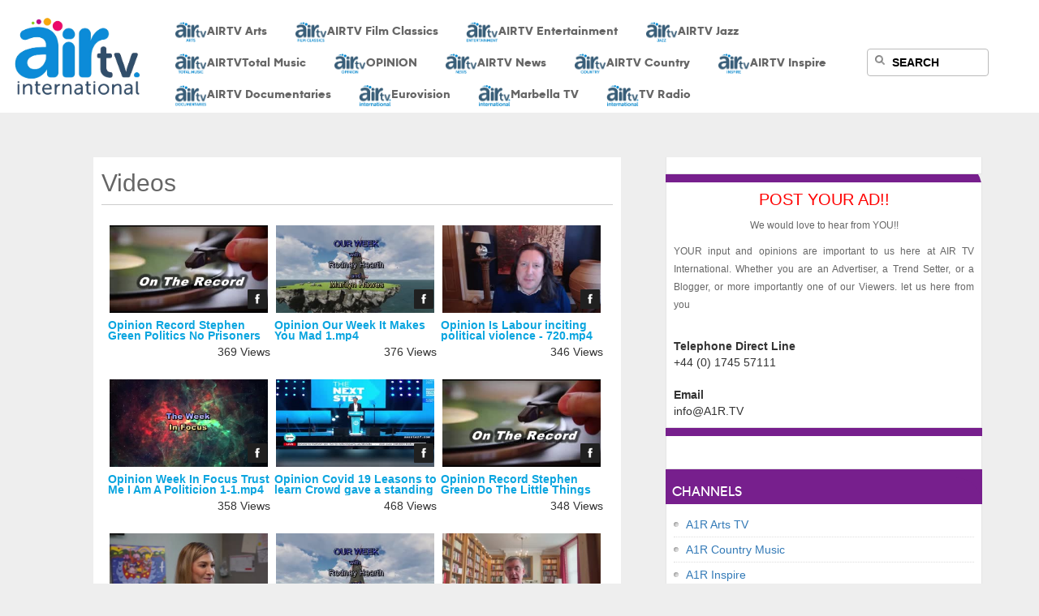

--- FILE ---
content_type: text/html; charset=UTF-8
request_url: https://airtv.international/videos/morevideos/list_channel_video/3/page:6
body_size: 17930
content:
<!doctype html>
<html lang="en">
<head>
	<meta charset="utf-8">
  <meta name="viewport" content="width=device-width, initial-scale=1, shrink-to-fit=no">
	<meta http-equiv="Content-Type" content="text/html; charset=utf-8" />	
		<title>Airtv International - Free Family Safe Worldwide Television</title>

		<meta name="description" content="Airtv International - Free Family Safe Worldwide Television. Arts – Film – Comedy - Music – Documentary - Opinion – News. 'Shining Light in Television'">

		<meta name="keywords" content="airTV, best airTV, top 10 airTV, top 5 airTV, top 3 airTV, airTV Free Family Safe Worldwide Television, airTV arts, airTV entertainment, airTV jazz, airTV total music, airTV opinion, airTV news, airTV inspire, airTV documentaries, airTV eurovision, airTV marbella, Catch-Up AirTV , airTV most viewed Videos,airTV featured videos">

		<meta property="og:url" content="https://www.airtv.international" />

		<meta property="og:type" content="website" /> 

		<meta property="og:title" content="Airtv International - Free Family Safe Worldwide Television" />

		<meta property="og:description" content="Airtv International - Free Family Safe Worldwide Television. Arts – Film – Comedy - Music – Documentary - Opinion – News. 'Shining Light in Television' – Is our Motto. We invite you, to watch 9 exiting and educative TV Channels, including more than 20,000 Videos on Demand." />

		<meta property="og:image" content="https://airtv.international/img/RodneyA1RMainLogo2_old.png" />

		<meta property="og:image:width" content="350" />

		<meta property="og:image:height" content="200" />

		<link rel="icon" type="image/png" href="/img/1379647729_Home.png">

		<script type="application/ld+json">
				{
				  "@context": "https://schema.org/",
				  "@type": "WebSite",
				  "name": "AirTV International",
				  "url": "https://airtv.international/",
				  "potentialAction": {
				    "@type": "SearchAction",
				    "target": "https://airtv.international/videos/searchresult?searchvalue={search_term_string}",
				    "query-input": "required name=search_term_string"
				  }
				}
				</script><link rel="stylesheet" type="text/css" href="/css/stylesheet_demo.css" /media="all"  ><link rel="stylesheet" type="text/css" href="/css/general_demo.css" /><link rel="stylesheet" type="text/css" href="/css/template_demo.css" /><link rel="stylesheet" type="text/css" href="/css/modernfont.css" /media="all"  rel="preload" as="font"  ><link rel="stylesheet" type="text/css" href="/css/blackwhite.css" />		

		<link rel="stylesheet" type="text/css" href="/css/jquery.jscrollpane.css" media="all" />
		<link rel="preload" as="font" href='//fonts.googleapis.com/css?family=PT+Sans+Narrow&v1&display=swap' rel='stylesheet' type='text/css' />
		<link rel="preload" as="font" href='//fonts.googleapis.com/css?family=Coustard:900&display=swap' rel='stylesheet' type='text/css' />
		<link rel="preload" as="font" href='//fonts.googleapis.com/css?family=Rochester&display=swap' rel='stylesheet' type='text/css' />
	<!--script type="text/javascript">
function keepAlive() {	var myAjax = new Request({method: "get", url: "index.php"}).send();} window.addEvent("domready", function(){ keepAlive.periodical(840000); });
  </script-->
	<!-- <link rel="stylesheet" href="https://maxcdn.bootstrapcdn.com/bootstrap/4.0.0/css/bootstrap.min.css" integrity="sha384-Gn5384xqQ1aoWXA+058RXPxPg6fy4IWvTNh0E263XmFcJlSAwiGgFAW/dAiS6JXm" crossorigin="anonymous"> -->
	
   <link rel="stylesheet" href="/flowplayer/skin/minimalist_new_final.css">

  <!-- FULL calendar -->
  <link href='/fullcalendar/fullcalendar.css' rel='stylesheet' />
<link href='/fullcalendar/fullcalendar.print.css' rel='stylesheet' media='print' />

<script src='/fullcalendar/lib/moment.min.js' type="1f0b080a3d8d248c34b65a90-text/javascript"></script>
<link rel='stylesheet' href='/fullcalendar/lib/cupertino/jquery-ui.min.css' />
	<script async src="//ajax.googleapis.com/ajax/libs/jquery/1/jquery.min.js" type="1f0b080a3d8d248c34b65a90-text/javascript"></script>
	
	<script defer src='/fullcalendar/fullcalendar.min.js' type="1f0b080a3d8d248c34b65a90-text/javascript"></script>
  <!-- Include jQuery Popup Overlay -->
  <script src="/js/jquery.popupoverlay.js" type="1f0b080a3d8d248c34b65a90-text/javascript"></script>

  <script src="/flowplayer/flowplayer_min_new.js" type="1f0b080a3d8d248c34b65a90-text/javascript"></script>
  
  <script defer type="1f0b080a3d8d248c34b65a90-text/javascript" src="https://cdnjs.cloudflare.com/ajax/libs/twitter-bootstrap/3.3.7/js/bootstrap.js"></script>
	<script defer type="1f0b080a3d8d248c34b65a90-text/javascript" src="https://cdnjs.cloudflare.com/ajax/libs/angular.js/1.3.14/angular.js"></script>
	<script type="1f0b080a3d8d248c34b65a90-text/javascript" src="/js/programGuid.js"></script>
	<script type="1f0b080a3d8d248c34b65a90-text/javascript" src="/js/programGuidController.js?v=1.0"></script>

	<link rel="stylesheet" type="text/css" href="https://cdnjs.cloudflare.com/ajax/libs/twitter-bootstrap/3.3.7/css/bootstrap.css"/>
	<link rel="stylesheet" type="text/css" href="https://cdnjs.cloudflare.com/ajax/libs/twitter-bootstrap/3.3.7/css/bootstrap-theme.css"/>
	<link rel="stylesheet" type="text/css" href="/css/program-guid.css">
	<style type="text/css">
	.flowplayer .fp-engine, .flowplayer .fp-ui, .flowplayer .fp-message{max-width: 100%; right: 0;}
	.well{min-height:20px;padding:19px;margin-bottom:20px;background-color:#f5f5f5;border:1px solid #e3e3e3;border-radius:4px;-webkit-box-shadow:inset 0 1px 1px rgba(0,0,0,.05);box-shadow:inset 0 1px 1px rgba(0,0,0,.05)}
	#face-comments iframe{width:  630px !important; }
	#video-grid-container .ulvideo_thumb .popular_gutterwidth{margin-left:8px; }
	#video-grid-container .ulvideo_thumb .featured_gutterwidth{margin-left:8px; }
	#video-grid-container .ulvideo_thumb .recent_gutterwidth{margin-left:8px; }
	#video-grid-container_pop .ulvideo_thumb .popular_gutterwidth{margin-left:8px; }
	#video-grid-container_pop .ulvideo_thumb .featured_gutterwidth{margin-left:8px; }
	#video-grid-container_pop .ulvideo_thumb .recent_gutterwidth{margin-left:8px; }
	#video-grid-container_rec .ulvideo_thumb .popular_gutterwidth{margin-left:8px; }
	#video-grid-container_rec .ulvideo_thumb .featured_gutterwidth{margin-left:8px; }
	#video-grid-container_rec .ulvideo_thumb .recent_gutterwidth{margin-left:8px; }
	ul#menu, ul#menu ul.sub-menu {
		padding:0;
		margin: 0;
		padding-top: 10px;
	}
	ul#menu li {
		list-style-type: none;
		display: inline-block;
		border: none;
	}
	ul#menu li:hover{
		/*background-color: #771F8D;*/
		color: #FFFFFF;
	}
	ul#menu ul.sub-menu li {
		list-style-type: none;
		display: inline-block;
		/* border-bottom: 1px outset ivory; */
	}
	/*Link Appearance*/

	ul#menu li a {
		text-decoration: none;
		color: #666666;
		/* background: #666; */
		/*background: #CCCCCC;*/
		/* padding: 10px; */
		padding: 7px 10px;
		display:inline-block;
		/* background: url("/img/navborder.png") no-repeat scroll 0 50% transparent; */
		font-family: abc-modern;
		font-size: 16px;
		font-weight: 300;
		text-align: center;
		/*text-shadow: 1px 1px white, 1px 1px #333333;*/
		/*-webkit-box-shadow: inset 0 1px 0 rgba(255,255,255,.5), inset 0 -2px 0 rgba(0,0,0,.25), inset 0 -3px 0 rgba(255,255,255,.2), 0 1px 0 rgba(0,0,0,.1);
    -moz-box-shadow: inset 0 1px 0 rgba(255,255,255,.5), inset 0 -2px 0 rgba(0,0,0,.25), inset 0 -3px 0 rgba(255,255,255,.2), 0 1px 0 rgba(0,0,0,.1);
    box-shadow: inset 0 1px 0 rgba(255,255,255,.5), inset 0 -2px 0 rgba(0,0,0,.25), inset 0 -3px 0 rgba(255,255,255,.2), 0 1px 0 rgba(0,0,0,.1);*/
	}
	ul#menu li a:hover{
		/*-webkit-box-shadow: inset 0 77px 0 rgba(255,255,255,.5);
		-moz-box-shadow: inset 0 77px 0 rgba(255,255,255,.5);
		box-shadow: inset 0 77px 0 rgba(255,255,255,.5);*/
		color: #FFFFFF;
	}
	ul#menu li a#main:hover{
		-moz-border-radius: 10px;
		-webkit-border-radius: 10px;
		-khtml-border-radius: 10px;
		border-radius: 10px;
		/*background-color: #771F8D !important; */
		background: url('/img/menu_bg_grassy.png') no-repeat scroll 0 0 rgba(0, 0, 0, 0);
		color: #FFFFFF;
	}
	ul#menu li:first-child a{background: none; font-family: abc-modern;}
	ul#menu li ul.sub-menu li a {
		text-decoration: none;
		color: #ffffff;
		background-color: #474747;
		padding: 5px;
		display:inline-block;
		text-shadow: none !important;
		font-size: 13px;
		width: auto;
	}
	ul#menu li ul.sub-menu li a:before {
		background-image: url("/img/sprite-main:13781935921.png");
		background-repeat:no-repeat;
		background-position: -50px -75px;
		content: "";
		display: inline-block;
		height: 10px;
		margin-right: 12px;
		overflow: hidden;
		width: 7px;
	}
	/*Make the parent of sub-menu relative*/
	ul#menu li {
		position: relative;
	}
	/*sub menu*/
	ul#menu li ul.sub-menu {
		display:none;
		position: absolute;
		top: 30px;
		left: 0;
		width: 100px;
		z-index: 9999;
	}
	ul#menu li:hover ul.sub-menu {
		display:block;
	}
	ul#menu li div.sub-menu {
		display:none;
		position: absolute;
		top: 65px;
		left: 0;
		width: 100px;
		z-index: 9999;
	}
	ul#menu li:hover div.sub-menu {
		display:block;
	}
	#featured .ui-tabs-panel #info{
            position:absolute;
            top:75%; left:0;
            width: 73%;
            margin-left:6px;
            color:#f4f5f6;
            padding:0 0 0 5px;
            background: url("../img/transparent-bg.png");

	}
	.feat_ulname
	{
	 color:#f4f5f6!important;
	}
   .feat_uldesc
	{
	 color:#f4f5f6!important;
	}

	.thumb_ulname
	{
	  font-family:Georgia;
	  color:#333;
	}
	.thumb_uldesc
	{

	  font-family:Georgia;
	  color:#333;
	}
	#video-grid-container{background: white;padding: 15px 10px; margin-bottom: 15px;}
	#video-grid-container_pop{background: white;padding: 15px 10px;margin-bottom: 15px;}
	#video-grid-container_rec{background: white;padding: 15px 10px;margin-bottom: 15px;}
	.toprightmenu, #player_page, #rateid {display: none;}

	@media(max-width:991px){
		#search_popup_close{right: 15px !important;}
	}

	@media only screen and (min-width: 1000px) {
	#background-inside-div{
		margin-top: 116px !important;
	}
 }


/* The Modal (background) */
.popupmodal {
  display: none; /* Hidden by default */
  position: fixed; /* Stay in place */
  z-index: 1000; /* Sit on top */
  padding-top: 160px; /* Location of the box */
  left: 0;
  top: 0;
  width: 100%; /* Full width */
  height: 100%; /* Full height */
  overflow: auto; /* Enable scroll if needed */
  background-color: rgb(0,0,0); /* Fallback color */
  background-color: rgba(0,0,0,0.4); /* Black w/ opacity */
}

/* Modal Content */
.popupmodal-content {
  background-color: #fefefe;
  margin: auto;
  padding: 20px;
  border: 1px solid #888;
  width: 40%;
  height:520px;
}

/* The Close Button */
.popupclose {
  color: #aaaaaa;
  float: right;
  font-size: 28px;
  font-weight: bold;
}

.popupclose:hover,
.popupclose:focus {
  color: #000;
  text-decoration: none;
  cursor: pointer;
}
.popup-logo{
	width: 300px;
	height: 175px;
}
@media only screen and (max-width: 500px) {
  .popup-logo{
	width: 270px !important;
	height: 165px !important;
  }
  .popupmodal-content{
	width: 86% !important;
	height: 560px !important;
  }
  .popupmodal {
	padding-top: 100px !important;
  }

}
@media only screen and (min-width: 501px) and (max-width: 1200px) {
	.popupmodal-content{
		width: 75% !important;
		height: 560px !important;
	}
}
.flowplayer.is-error .fp-waiting,
.flowplayer.is-error .fp-waiting svg.fp-loading-rounded-fill,
.flowplayer.is-waiting .fp-waiting,
.flowplayer.is-waiting .fp-waiting svg.fp-loading-rounded-fill{
	display: block !important;
	filter: alpha(opacity=100) !important;
	opacity: 1 !important;
}
@media (min-width: 992px) and (max-width: 1049px) {
	#background-inside-div{
		margin-top: 214px !important;
	}
	.floating-widget{
		top: 290px !important;
	}
}

	/* For newletter popup style */
    .modal-wrapper {
        position: fixed;
        top: 0;
        right: 0;
        bottom: 0;
        left: 0;

        background: rgba(0, 0, 0, 0.8);
        z-index: -1;
        opacity: 0;

        -webkit-transition: opacity 0.2s ease-in;
        -moz-transition: opacity 0.2s ease-in;
        transition: opacity 0.2s ease-in;

        pointer-events: auto;
    }

    .modal-wrapper > div {
        width: 460px;
        /*height: 70%;
        position: absolute;*/

        top: 0;
        bottom: 0;
        left: 0;
        right: 0;

        margin: auto;

        vertical-align: middle;
        padding: 20px;
        border-radius: 6px;
        background: #fff;
        z-index: 1;
        margin-top: 10%;
    }

    .close {
        background: #606061;
        color: #ffffff;
        line-height: 25px;
        position: absolute;
        right: -12px;
        text-align: center;
        top: -10px;
        width: 24px;
        text-decoration: none;
        font-weight: bold;
        -webkit-border-radius: 12px;
        -moz-border-radius: 12px;
        border-radius: 12px;
    }

    .close:hover {
        background: #00d9ff;
    }

    #newsletter_mdl input{
        border: 0;
        outline: 0;
        color: rgb(60, 66, 87);
        background-color: rgb(255, 255, 255);
        box-shadow: rgb(0 0 0 / 0%) 0px 0px 0px 0px, rgb(0 0 0 / 0%) 0px 0px 0px 0px, rgb(0 0 0 / 0%) 0px 0px 0px 0px, rgb(60 66 87 / 16%) 0px 0px 0px 1px, rgb(0 0 0 / 0%) 0px 0px 0px 0px, rgb(0 0 0 / 0%) 0px 0px 0px 0px, rgb(0 0 0 / 0%) 0px 0px 0px 0px;
        border-radius: 4px;
        font-size: 14px;
        line-height: 20px;
        font-weight: 400;
        padding: 4px 8px;
        min-height: 28px;
        vertical-align: middle;
        transition: background-color .24s,box-shadow .24s;
        transition-property: background-color, box-shadow;
        transition-duration: 0.24s, 0.24s;
        transition-timing-function: ease, ease;
        transition-delay: 0s, 0s;
        border: 1px solid #CDCDCD;
    }
    #newsletter_mdl input:focus{
        box-shadow: rgb(0 0 0 / 0%) 0px 0px 0px 0px, rgb(58 151 212 / 36%) 0px 0px 0px 4px, rgb(0 0 0 / 0%) 0px 0px 0px 0px, rgb(60 66 87 / 16%) 0px 0px 0px 1px, rgb(0 0 0 / 0%) 0px 0px 0px 0px, rgb(0 0 0 / 0%) 0px 0px 0px 0px, rgb(0 0 0 / 0%) 0px 0px 0px 0px;
    }

    #newsletter_mdl input[type="text"], #newsletter_mdl input[type="email"] {
        width: 100%;
        margin: 6px 0px;
    }

    #newsletter_mdl input[type="submit"], #newsletter_mdl button.mdl_close{
        cursor: pointer;
        padding: 5px 25px;
        background: #35b128;
        border: 1px solid #33842a;
        -moz-border-radius: 10px;
        -webkit-border-radius: 10px;
        border-radius: 10px;
        -webkit-box-shadow: 0 0 4px rgba(0,0,0, .75);
        -moz-box-shadow: 0 0 4px rgba(0,0,0, .75);
        box-shadow: 0 0 4px rgba(0,0,0, .75);
        color: #f3f3f3;
    }

    #newsletter_mdl input[type="submit"]{
        float: right;
    }

    button.mdl_close{
        background: #F00 !important;
    }
    @media (max-width:570px){
        .modal-wrapper > div {
            width: 90%;
        }
    }
    
    /* End - For newsletter popup style */
  </style>
<script type="1f0b080a3d8d248c34b65a90-text/javascript">
	function customizeFlowplayer(){
		if ( $(".flowplayer").length ) {
			$('.flowplayer video').on('loadstart', function (event) {
					$('.flowplayer svg.fp-loading-rounded-fill animate').attr("values","rgba(0,0,0,1);rgba(0,0,0,0.5);rgba(0,0,0,0.5);rgba(0,0,0,1);rgba(0,0,0,1)");
			});
			$('.flowplayer video').on('waiting', function (event) {
					$(this).closest('.flowplayer').addClass('is-waiting');
			});
			$('.flowplayer video').on('canplay', function (event) {
					$(this).closest('.flowplayer').removeClass('is-waiting');
			});
		}
	}
function baseName(str)
{
   var base = new String(str).substring(str.lastIndexOf('/') + 1);
    if(base.lastIndexOf(".") != -1)
        base = base.substring(0, base.lastIndexOf("."));
   return base;
}
$(document).ready(function(){
	/*
	//popup modal start
		var modal = document.getElementById("popupmodalcontent");
		modal.style.display = "block";
		var spanpopupclose = document.getElementsByClassName("popupclose")[0];
		// When the user clicks on <span> (x), close the modal
		spanpopupclose.onclick = function() {
		modal.style.display = "none";
		}
	//popup modal end
	

// When the user clicks anywhere outside of the modal, close it
window.onclick = function(event) {
  if (event.target == modal) {
    modal.style.display = "none";
  }
}
*/
 var timer,
  count = 0,
  cycle = function(el){
      var s = el.attr('src'),
	  default_file = baseName(s);
      root = s.substring( 0, s.lastIndexOf('/') + 1 );
	  thumb = s.substring( 0, s.lastIndexOf('/'));
	  thumb = thumb.substring( 0, thumb.lastIndexOf('/') + 1 );
	  var id = el.attr('alt');
      count = (count+1)%21;
	  file =  id.toString()+'-'+ count.toString();
	  if(count == 0)
	  {
	     var url = root + default_file + '.jpg';
	  } else {
	     var url = thumb + 'thumb_preview/' + file + '.jpg';
	  }
	  el.attr('src',url).show();
      //var url = root + ((count==0) ? default_file : file) + '.jpg',
          overlay = $('<img src="'+url+'" class="imgoverlay" style="height:'+el.height()+'px;width:'+el.width()+'px;"/>');
     // el.before(overlay);
     /* el.fadeOut(300,function(){
          overlay.remove();

      });*/
 };

  $('.preview').hover(function(){
   var $this = $(this);
   cycle($this);
   timer = setInterval(function(){ cycle($this); }, 1000);
 }, function(){
   clearInterval(timer);
 });

})
</script>
		<script type="1f0b080a3d8d248c34b65a90-text/javascript" src="/jwplayer/jwplayer.js"></script>
		
<script async src="https://pagead2.googlesyndication.com/pagead/js/adsbygoogle.js?client=ca-pub-7652019113417067" crossorigin="anonymous" type="1f0b080a3d8d248c34b65a90-text/javascript"></script>
	 <link href="https://airtv.international/" rel="canonical">
</head>
<body style="/* background: url('/img/bg02.jpg');*/ padding-top: 75px;"> <!-- background: #333333; -->

<script type="1f0b080a3d8d248c34b65a90-text/javascript">
  (function(i,s,o,g,r,a,m){i['GoogleAnalyticsObject']=r;i[r]=i[r]||function(){
  (i[r].q=i[r].q||[]).push(arguments)},i[r].l=1*new Date();a=s.createElement(o),
  m=s.getElementsByTagName(o)[0];a.async=1;a.src=g;m.parentNode.insertBefore(a,m)
  })(window,document,'script','//www.google-analytics.com/analytics.js','ga');

  ga('create', 'UA-61318841-1', 'auto');
  ga('send', 'pageview');

</script>
<h2 style="display:none;">AirTV international free videos views</h2>

<!--  Search popup   -->

<div id="search_popup" class="search_popup_cover" style="overflow: hidden; overflow-y: scroll; display: none; position: fixed; width: 100%; background-color: rgb(255, 255, 255); margin: 0px; padding: 0px; z-index: 999999; top: 0px; height: 100vh">
	<div style="margin: 0 auto;  position: relative; color: #000; padding: 15px 0px 0px 0px;">
    	<div id="search_popup_close" style="margin-top: 0px; top:15px; position: fixed; right: 30px; color: #000; font-size: 20px; cursor: pointer; z-index: 9999;">X</div>
        <div style="clear: both;"></div>

        <div style="position: relative; padding: 0px; width: 100%;">

            <div class="search-form" style="margin-left: 300px;">
                <form name="search-form" id="search-form" method="post" action="#" enctype="multipart/form-data" onsubmit="if (!window.__cfRLUnblockHandlers) return false; return false;" data-cf-modified-1f0b080a3d8d248c34b65a90-="">
                    <input name="searchtxtbox1" id="searchtxtbox1" class="search-text" value="search..." onfocus="if (!window.__cfRLUnblockHandlers) return false; if (this.value == 'search...') {this.value = '';this.style.color ='black';}" onblur="if (!window.__cfRLUnblockHandlers) return false; if (this.value == '') {this.style.color ='black';this.value = 'search...';}" type="text" style="width: 323px;" data-cf-modified-1f0b080a3d8d248c34b65a90-="">
                    <img width="12" height="12" alt="airTV search" src="/img/eyeglass.png">
                    <input type="image" src="/img/but.gif" id="search_popup_submit" style="margin: 0px; padding: 0px; width: 77px; border: none;" />
                </form>
            </div>
		</div>
        <div style="clear: both;"></div>
        <img src="/img/transparent_loading.gif" border="0" id="search_popup_loading" alt="airtv loader" style="display: none" />
        <div id="searchresult_popup" style="width: 100%; display: none; top:40px;"></div>

    </div>
</div>

<!--  Search popup end   -->

<!-- The Modal -->
<div id="popupmodalcontent" class="popupmodal">

  <!-- Modal content -->
  <div class="popupmodal-content">
    <span class="popupclose">&times;</span>
    <div style="text-align: center;">
            <div class="" style="background-color: #FFFFFF;margin-bottom:0px;padding: 20px 3px 0px 3px;">
        <img class="popup-logo" src="https://airtv.international/img/new-logo/WEB-logo.png" alt="AirTV logo" style="margin-top :0px;" width="390" height="210"><br><br>
        <p style="font-size:18px;" align="center">Free Family Safe Worldwide Television</p>
        <p style="font-size:16px;" align="center">We are a Charity being funded only by you.</p>
        <p style="font-size:16px;" align="center">Your donations are greatly appreciated so that we may continue our work.</p>
        <p style="font-size:16px;" align="center">Please click below to invest in Your Own and Your Children’s future.</p>
        <form action="https://www.paypal.com/cgi-bin/webscr" method="post" target="_top" style="text-align: center;">
            <input type="hidden" name="cmd" value="_donations">
            <input type="hidden" name="business" value="rodneyhearth@mitv.tv">
            <input type="hidden" name="currency_code" value="USD">
            <input type="image" src="https://www.paypalobjects.com/en_US/i/btn/btn_donateCC_LG.gif" name="submit" title="PayPal - The safer, easier way to pay online!" alt="Donate with PayPal button" border="0">
            <img alt="" src="https://www.paypal.com/en_US/i/scr/pixel.gif" width="1" height="1" border="0">
        </form>
        <br>
        <br>
    </div>
  </div>
  </div>

</div>
<!-- The Modal end -->

<div id="fb-root"></div>
<script type="1f0b080a3d8d248c34b65a90-text/javascript">(function(d, s, id) {
  var js, fjs = d.getElementsByTagName(s)[0];
  if (d.getElementById(id)) return;
  js = d.createElement(s); js.id = id;
  js.src = 'https://connect.facebook.net/en_GB/sdk.js#xfbml=1&version=v3.1&appId=670769439602702&autoLogAppEvents=1';
  fjs.parentNode.insertBefore(js, fjs);
}(document, 'script', 'facebook-jssdk'));</script>
<!--
<div id="fb-root"></div>
<script>(function(d, s, id) {
  var js, fjs = d.getElementsByTagName(s)[0];
  if (d.getElementById(id)) return;
  js = d.createElement(s); js.id = id;
  js.src = "//connect.facebook.net/en_US/all.js#xfbml=1&appId=670769439602702";
  fjs.parentNode.insertBefore(js, fjs);
}(document, 'script', 'facebook-jssdk'));</script>
-->
<div class="container">
<style>
.search-form {
	float: left;
	margin: 33px 0 0;
	position: relative;
}

.search-form img {
	position: absolute;
	left: 10px;
	top: 19px;
}

.search-form input {
	padding: 2px 10px 2px 30px;
	width: 250px;
	height: 26px;
	line-height: 26px;
	vertical-align: middle;
	border: 1px solid #BBB;
	-webkit-border-radius: 4px;
	-moz-border-radius: 4px;
	border-radius: 4px;
	color: #000000; /* Fallback if RGBA not supported */
	color: #000000;
	font-size: 14px; font-weight: bold;
}
</style><span style="display:none;">Trump Donald UKIP Jazz Rock Beatles Brexit Farage Christian Conservative POTUS AirTV A1R.TV International</span>
<!-- Start Alexa Certify Javascript -->
<script type="1f0b080a3d8d248c34b65a90-text/javascript">
_atrk_opts = { atrk_acct:"Zqrin1aMp410WR", domain:"a1r.tv",dynamic: true};
(function() { var as = document.createElement('script'); as.type = 'text/javascript'; as.async = true; as.src = "https://certify-js.alexametrics.com/atrk.js"; var s = document.getElementsByTagName('script')[0];s.parentNode.insertBefore(as, s); })();
</script>
<noscript><img src="https://certify.alexametrics.com/atrk.gif?account=Zqrin1aMp410WR" style="display:none" height="1" width="1" alt="" /></noscript>
<!-- End Alexa Certify Javascript -->

<div id="header" class="clearfix" style="width: 100%; background-color: #FFFFFF; margin: 0 auto; top: 0px; position: fixed; z-index: 9999;left: 0;">
<div style="width: 1383px; margin: 0 auto; position: relative;">
<div class="logo" style="width: 200px;  float: left;">
    <h1>
        <a href="/">
			<img src="/img/RodneyA1RMainLogo2_old.png" alt="Airtv International Logo" border="0" width="165" align="right" style="margin-right: 5px;" />        </a>
    </h1>
</div>

<div style="width: auto; float: left;margin-top:20px;">
<style type="text/css">

@media (min-width: 992px) {
	.navbar-toggler{display: none !important;}

}
.banner-text{
	    text-align: center;
    font-size: 20px;
    font-weight: 700;
    color: #4090d8;
}
.widget-btn{padding: 5px !important;}
@media (min-width:801px){
	.banner-text{
		text-align: left;
    margin-left: 50px;
	}
}
@media (min-width:1025px){
	.banner-text{
	text-align: center;
	margin-left: 0px;
}

}
.navbar-toggle{margin-right: 8px;
padding: 5px;}
</style>
<button type="button" class="navbar-toggle collapsed" data-toggle="collapse" data-target="#bs-example-navbar-collapse-1" aria-expanded="false">
        <!-- <span class="sr-only">Toggle navigation</span>
        <span class="icon-bar"></span>
        <span class="icon-bar"></span>
        <span class="icon-bar"></span> -->
				<span>Menu</span>
      </button>

<div class="collapse navbar-collapse" id="bs-example-navbar-collapse-1">
<ul  id="menu" style="padding: 0px;">
	<!--li class="item-4771"><a href="/channels/comingsoon" style="font-size: 14px; text-align: center; color: #666666;padding-left:15px;padding-right:15px;"><br><img src="https://airtv.international/img/roku_guide.jpg" style="width: 40px;"><b>AIRTV<br> Guide</b></a></li-->
	<li class="item-4771"><a href="/channels/view/18" style="font-size: 14px; text-align: center; color: #666666;padding-left:15px;padding-right:15px;"><br><img src="https://airtv.international/img/roku_arts.jpg" loading="lazy" style="width: 40px;" alt="AIRTV Arts"><b>AIRTV<br> Arts</b></a></li>
	<li class="item-4772"><a href="/channels/view/25" style="font-size: 14px; text-align: center; color: #666666;padding-left:15px;padding-right:15px;"><br><img src="https://airtv.international/img/roku_classics.jpg" loading="lazy" style="width: 40px;" alt="AIRTV Film Classics"><b>AIRTV<br> Film Classics</b></a></li>
	<li class="item-4773"><a href="/channels/view/16" style="font-size: 14px; text-align: center; color: #666666;padding-left:15px;padding-right:15px;"><br><img src="https://airtv.international/img/roku_entertainment.jpg" loading="lazy" style="width: 40px;" alt="AIRTV Entertainment"><b>AIRTV<br> Entertainment</b></a></li>
	<li class="item-4775"><a href="/channels/view/1" style="font-size: 14px; text-align: center; color: #666666;padding-left:15px;padding-right:15px;"><br><img src="https://airtv.international/img/roku_jazz.jpg" loading="lazy" style="width: 40px;" alt="AIRTV Jazz"><b>AIRTV<br> Jazz </b></a></li>
	<li class="item-4776"><a href="/channels/view/3" style="font-size: 14px; text-align: center; color: #666666;padding-left:15px;padding-right:15px;"><br><img src="https://airtv.international/img/roku_total_music.jpg" loading="lazy" style="width: 40px;" alt="AIRTV Total Music"><b>AIRTV<br>Total Music </b></a></li>
    <li class="item-4774"><a href="/channels/view/39" style="font-size: 14px; text-align: center; color: #666666;padding-left:15px;padding-right:15px;"><br><img src="https://airtv.international/img/roku_opinion.jpg" loading="lazy" style="width: 40px;" alt="AIRTV OPINION"><b>OPINION</br></b><br></a></li>
	<li class="item-4777"><a href="/Pages/news" style="font-size: 14px; text-align: center; color: #666666;padding-left:15px;padding-right:15px;"><br><img src="https://airtv.international/img/roku_news.jpg" loading="lazy" style="width: 40px;" alt="AIRTV News"><b>AIRTV<br> News </b></a></li>
	
	<li class="item-4777"><a href="/channels/view/26" style="font-size: 14px; text-align: center; color: #666666;padding-left:15px;padding-right:15px;"><br><img src="https://airtv.international/img/roku_country.jpg" loading="lazy" style="width: 40px;" alt="AIRTV Country"><b>AIRTV<br> Country </b></a></li>
	<!--li class="item-4777"><a href="/channels/broadcast" style="font-size: 14px; text-align: center; color: #666666;padding-left:15px;padding-right:15px;"><br><img src="https://airtv.international/img/roku_live.jpg" loading="lazy" style="width: 40px;"><b>AIRTV<br>Live</b></a></li-->

	<!--li class="item-4777"><a href="/blog" style="font-size: 14px; text-align: center; color: #666666;padding-left:15px;padding-right:15px;"><br><img src="https://airtv.international/img/RodneyA1RMainLogo2.png" style="width: 40px;"><b>AIRTV<br>Blog</b></a></li-->
	<li class="item-4774"><a href="/channels/view/20" style="font-size: 14px; text-align: center; color: #666666;padding-left:15px;padding-right:15px;"><br><img src="https://airtv.international/img/roku_inspire.jpg" loading="lazy" style="width: 40px;" alt="AIRTV Inspire"><b>AIRTV<br> Inspire </b></a></li>
	<li class="item-4777"><a href="/channels/view/40" style="font-size: 14px; text-align: center; color: #666666;padding-left:15px;padding-right:15px;"><br><img src="https://airtv.international/img/roku_scott.jpg" loading="lazy" loading="lazy" style="width: 40px;" alt="AIRTV Documentaries"><b>AIRTV Documentaries</b></a></li>
	<li class="item-4778"><a href="/channels/view/42" style="font-size: 14px; text-align: center; color: #666666;padding-left:15px;padding-right:15px;"><br><img src="https://airtv.international/img/RodneyA1RMainLogo2.png" loading="lazy" style="width: 40px;" alt="AIRTV Eurovision"><b>Eurovision</b></a></li>
	<li class="item-4779"><a href="/channels/view/43" style="font-size: 14px; text-align: center; color: #666666;padding-left:15px;padding-right:15px;"><br><img src="https://airtv.international/img/RodneyA1RMainLogo2.png" style="width: 40px;" alt="AIRTV Marbella"><b>Marbella TV</b></a></li>
	<li class="item-4780"><a href="/channels/view/44" style="font-size: 14px; text-align: center; color: #666666;padding-left:15px;padding-right:15px;"><br><img src="https://airtv.international/img/RodneyA1RMainLogo2.png" style="width: 40px;" alt="AIRTV Radio"><b>TV Radio</b></a></li>

</ul>
</div>
</div>


<!-- Top Right content Starts Here -->
<div class="topright_content" style="position: fixed;right:200px; padding: 0px; width: 150px; float: right;">

		<div class="search-form" style="margin: 15px 0 0;">
            <form name="search-form" id="search-form" method="post" action="#" enctype="multipart/form-data">
                <input name="searchtxtbox" id="searchtxtbox" class="search-text" value="SEARCH" onfocus="if (!window.__cfRLUnblockHandlers) return false; if (this.value == 'SEARCH') {this.value = '';this.style.color ='black';}" onblur="if (!window.__cfRLUnblockHandlers) return false; if (this.value == '') {this.style.color ='black';this.value = 'SEARCH';}" type="text" style="width: 150px; height: 34px;" data-cf-modified-1f0b080a3d8d248c34b65a90-="">
				<img width="12" height="12" alt="search" src="/img/eyeglass.png">
            </form>
		</div>



</div>
<!-- Top Right Content Ends Here -->
</div>
            </div>
            <div class="clear"></div>
<style type="text/css">
@@media (min-width: 992px) {
	.navbar-toggler{display: none !important;}

}
body{background: #eee !important;}
.widget-hide{
	left: -13% !important;
}
.banner-text{text-align: center !important;}
    .floating-widget{
            position: fixed;
            top: 30%;
            left: 0;
            width: 15%;
                transition: 0.5s;
    }
    .floating-widget .show{
    	font-weight: 100;
    padding: 8px;
    color: #fff;
    font-size: 16px;
    font-family: abc-modern;
    text-transform: uppercase;
    margin: 0px;
    -moz-border-radius: 5px 40px 0px 0px;
    -webkit-border-radius: 5px 40px 0px 0px;
    -khtml-border-radius: 5px 40px 0px 0px;
    border-radius: 5px 40px 0px 0px;
    background-color: #771F8D;
    }
    .widget-body{
        border-top: 1px solid #fff;
        background-color: #76208d;
        padding: 20px;
        text-align: center;
        float: left;
    width: 82%;
    }
    .widget-body input{
        width: 100% !important;
        padding: 5px !important;
            margin: 5px;

    }
    .widget-body h4{
    	line-height: 1.3em;
    }

    .widget-btn{
    	    padding: 0;
    color: #FFF;
    text-transform: uppercase;
    font-weight: 700;
    writing-mode: vertical-rl;
    text-orientation: upright;
    border-left: 1px solid;
        float: left;
    display: inline-block;
    background-color: #76208d;
    }
    .widget-btn a{
    	color: #76208d;

    	display: inline-flex;
    }
    #btn-letter h2{

    	margin-bottom: 0px !important;
    	line-height: unset !important;
    	margin-top: 0px;
    	    font-size: 12px;
    color: white;
    padding: 7px;

    margin-right: 2.5px;
    margin-bottom: 11px;
    font-weight: unset;
    }

    #btn-letter:hover{
    	text-decoration: none;
    }
    #btn-letter img{
    	width: 30px;
    	-webkit-animation: mymove 2s;  /* Safari 4.0 - 8.0 */
    -webkit-animation-iteration-count: 100; /* Safari 4.0 - 8.0 */
    animation: mymove 2s;
    animation-iteration-count: 100;
    }

/* Safari 4.0 - 8.0 */
@-webkit-keyframes mymove {
    from {top: 0px;}
    to {top: 20px;}
}

@keyframes mymove {
    from {top: 0px;}
    to {top: 20px;}
}

</style>
<div class="floating-widget widget-hide" style="display: none;">
    <h3 class="show"><span>Subscribe to AirTv</span></h3>
<div class="widget-body">
<h4 style="color: white;">Sign up for the newsletter</h4>

     <form method="post" action="newsletter/add">
    <input type="hidden" name="_method" value="POST" />
    <input type="text" name="firstname" placeholder="First Name *" required="">
    <input type="text" name="lastname" placeholder="Last Name *" required="">
    <input type="email" name="email" placeholder="Email *" required="">
    <br>
    <input type="submit" name="submit" style="margin-top: 10px;">
    </form>
</div>
<div class="widget-btn"> <a href="#" id="btn-letter">
<!-- <img src="http://airtv.international/app/webroot/files/down.png">  -->
<h2>
Get our Newsletter</h2></a> <a href="#" id="btn-icon"><i class="fa fa-envelope fa-3x" aria-hidden="true"></i></a></div>
</div>

<script type="1f0b080a3d8d248c34b65a90-text/javascript">

// 	$(document).ready(function() {
//       //alert("document ready occurred!");

//       $('.widget-btn a').click(function(e){
// 		e.preventDefault();
// 		$('.floating-widget').toggleClass('widget-hide');
// 	});
// });
</script>
<div id="background">

	<div id="background-inside-div" style="margin: 0px auto; margin-top:80px; /*width: 1050px;*/ padding-top: 3px;"> <!-- background: #ffffff; -moz-box-shadow: 0px 0px 8px #bbbbbb; -webkit-box-shadow: 0px 0px 8px #bbbbbb; box-shadow: 0px 0px 8px #bbbbbb; -->
	        <div id="mainwrapper">
            <!-- Header Part Starts Here -->


<div id="breadcrumb">
		
<!--<div class="breadcrumbs">
<span>Home</span></div>-->

</div>

<div class="clear"></div>
		


<!-- Main Content Starts Here -->            
<div id="leftmodulehome">

               

                <div class=" clearfix">

<!--<script src="js/all.js" type="text/javascript"></script>-->



               

            <div class="clear"></div>

            

    <div class="section clearfix ">

            <!-- Code end here for featured videos and begin for popular videos in home page display -->

                <div id="video-grid-container_pop" class="clearfix">

                <h2 class="home-link hoverable"><a href="#" title="Popular Videos">Videos</a></h2>

                
								
										<div id="ca-container1" class="ca-container">
						<div class="ca-wrapper">
						<div class="ca-item ca-item-0">
                						 
											 <div style="width: 200px;"> 

                    <a class=" info_hover featured_vidimg" rel="htmltooltip1" href="/videos/view/43169"><img src="/video/thumb/20251003164816394opinion-record-stephen-green-politics-no-pris.jpg" alt="43169" height="108" width="195" border="0" class="preview" /><div style="position: absolute; margin-left: 172px; margin-top: -29px;"><img onclick="if (!window.__cfRLUnblockHandlers) return false; window.open('http://www.facebook.com/sharer.php?s=100&title=Opinion+Record+Stephen+Green+Politics+No+Prisoners+Taken+1-1.mp4&summary=Opinion+Record+Stephen+Green+Politics+No+Prisoners+Taken+1-1.mp4&u=http%3A%2F%2Fwww.ukentertainmentchannel.com&picture=http%3A%2F%2Fwww.ukentertainmentchannel.com%2F%2Fvideo%2Fthumb%2F20251003164816394opinion-record-stephen-green-politics-no-pris.jpg','sharer','toolbar=0,status=0,width=650,height=450'); return false;" width="24" border="0" height="24" style="float: left;" onmouseout="if (!window.__cfRLUnblockHandlers) return false; this.src='/img/facebook32x32.png'" onmouseover="if (!window.__cfRLUnblockHandlers) return false; this.src='/img/facebook_hover32x32.png'" src="/img/facebook32x32.png" alt="Share On Facebook" data-cf-modified-1f0b080a3d8d248c34b65a90-=""></div></a>
                   <div class="video_thread">
                    
                    <div class="show-title-container">
                        <a href="/videos/view/43169" class="show-title-gray info_hover">Opinion Record Stephen Green Politics No Prisoners Taken 1-1.mp4</a>
                </div>
                <!-- <div class="clsratingvalue">
                                            <div class="ratethis1 fourpos1 "></div>
                                    </div> -->
                                        <span class="floatright viewcolor">369 Views</span></div>
                              </div>
							  
				</div>			  
                  
				
				   
                				
				  
						<div class="ca-item ca-item-1">
										 
											 <div style="width: 200px;"> 

                    <a class=" info_hover featured_vidimg" rel="htmltooltip1" href="/videos/view/43164"><img src="/video/thumb/20251002165725226opinion-our-week-it-makes-you-mad-1.jpg" alt="43164" height="108" width="195" border="0" class="preview" /><div style="position: absolute; margin-left: 172px; margin-top: -29px;"><img onclick="if (!window.__cfRLUnblockHandlers) return false; window.open('http://www.facebook.com/sharer.php?s=100&title=Opinion+Our+Week+It+Makes+You+Mad+1.mp4&summary=Opinion+Our+Week+It+Makes+You+Mad+1.mp4&u=http%3A%2F%2Fwww.ukentertainmentchannel.com&picture=http%3A%2F%2Fwww.ukentertainmentchannel.com%2F%2Fvideo%2Fthumb%2F20251002165725226opinion-our-week-it-makes-you-mad-1.jpg','sharer','toolbar=0,status=0,width=650,height=450'); return false;" width="24" border="0" height="24" style="float: left;" onmouseout="if (!window.__cfRLUnblockHandlers) return false; this.src='/img/facebook32x32.png'" onmouseover="if (!window.__cfRLUnblockHandlers) return false; this.src='/img/facebook_hover32x32.png'" src="/img/facebook32x32.png" alt="Share On Facebook" data-cf-modified-1f0b080a3d8d248c34b65a90-=""></div></a>
                   <div class="video_thread">
                    
                    <div class="show-title-container">
                        <a href="/videos/view/43164" class="show-title-gray info_hover">Opinion Our Week It Makes You Mad 1.mp4</a>
                </div>
                <!-- <div class="clsratingvalue">
                                            <div class="ratethis1 fourpos1 "></div>
                                    </div> -->
                                        <span class="floatright viewcolor">376 Views</span></div>
                              </div>
							  
				</div>			  
                  
				
				   
                				
				  
						<div class="ca-item ca-item-2">
										 
											 <div style="width: 200px;"> 

                    <a class=" info_hover featured_vidimg" rel="htmltooltip1" href="/videos/view/43156"><img src="/video/thumb/20251001183913172opinion-is-labour-inciting-political-violence.jpg" alt="43156" height="108" width="195" border="0" class="preview" /><div style="position: absolute; margin-left: 172px; margin-top: -29px;"><img onclick="if (!window.__cfRLUnblockHandlers) return false; window.open('http://www.facebook.com/sharer.php?s=100&title=Opinion+Is+Labour+inciting+political+violence+-+720.mp4&summary=Opinion+Is+Labour+inciting+political+violence+-+720.mp4&u=http%3A%2F%2Fwww.ukentertainmentchannel.com&picture=http%3A%2F%2Fwww.ukentertainmentchannel.com%2F%2Fvideo%2Fthumb%2F20251001183913172opinion-is-labour-inciting-political-violence.jpg','sharer','toolbar=0,status=0,width=650,height=450'); return false;" width="24" border="0" height="24" style="float: left;" onmouseout="if (!window.__cfRLUnblockHandlers) return false; this.src='/img/facebook32x32.png'" onmouseover="if (!window.__cfRLUnblockHandlers) return false; this.src='/img/facebook_hover32x32.png'" src="/img/facebook32x32.png" alt="Share On Facebook" data-cf-modified-1f0b080a3d8d248c34b65a90-=""></div></a>
                   <div class="video_thread">
                    
                    <div class="show-title-container">
                        <a href="/videos/view/43156" class="show-title-gray info_hover">Opinion Is Labour inciting political violence - 720.mp4</a>
                </div>
                <!-- <div class="clsratingvalue">
                                            <div class="ratethis1 fourpos1 "></div>
                                    </div> -->
                                        <span class="floatright viewcolor">346 Views</span></div>
                              </div>
							  
				</div>			  
                						 </div></div>
				  
				
				   
                				
										<div id="ca-container2" class="ca-container">
						<div class="ca-wrapper">
						<div class="ca-item ca-item-3">
                						 
											 <div style="width: 200px;"> 

                    <a class=" info_hover featured_vidimg" rel="htmltooltip1" href="/videos/view/43145"><img src="/video/thumb/20250930170921881opinion-week-in-focus-trust-me-i-am-a-politic.jpg" alt="43145" height="108" width="195" border="0" class="preview" /><div style="position: absolute; margin-left: 172px; margin-top: -29px;"><img onclick="if (!window.__cfRLUnblockHandlers) return false; window.open('http://www.facebook.com/sharer.php?s=100&title=Opinion+Week+In+Focus+Trust+Me+I+Am+A+Politicion++1-1.mp4&summary=Opinion+Week+In+Focus+Trust+Me+I+Am+A+Politicion++1-1.mp4&u=http%3A%2F%2Fwww.ukentertainmentchannel.com&picture=http%3A%2F%2Fwww.ukentertainmentchannel.com%2F%2Fvideo%2Fthumb%2F20250930170921881opinion-week-in-focus-trust-me-i-am-a-politic.jpg','sharer','toolbar=0,status=0,width=650,height=450'); return false;" width="24" border="0" height="24" style="float: left;" onmouseout="if (!window.__cfRLUnblockHandlers) return false; this.src='/img/facebook32x32.png'" onmouseover="if (!window.__cfRLUnblockHandlers) return false; this.src='/img/facebook_hover32x32.png'" src="/img/facebook32x32.png" alt="Share On Facebook" data-cf-modified-1f0b080a3d8d248c34b65a90-=""></div></a>
                   <div class="video_thread">
                    
                    <div class="show-title-container">
                        <a href="/videos/view/43145" class="show-title-gray info_hover">Opinion Week In Focus Trust Me I Am A Politicion  1-1.mp4</a>
                </div>
                <!-- <div class="clsratingvalue">
                                            <div class="ratethis1 fourpos1 "></div>
                                    </div> -->
                                        <span class="floatright viewcolor">358 Views</span></div>
                              </div>
							  
				</div>			  
                  
				
				   
                				
				  
						<div class="ca-item ca-item-4">
										 
											 <div style="width: 200px;"> 

                    <a class=" info_hover featured_vidimg" rel="htmltooltip1" href="/videos/view/43133"><img src="/video/thumb/20250928180227403opinion-covid-19-leasons-to-learn-crowd-gave.jpg" alt="43133" height="108" width="195" border="0" class="preview" /><div style="position: absolute; margin-left: 172px; margin-top: -29px;"><img onclick="if (!window.__cfRLUnblockHandlers) return false; window.open('http://www.facebook.com/sharer.php?s=100&title=Opinion+Covid+19+Leasons+to+learn+Crowd+gave+a+standing+ovation+for+Dr+Aseem+Malhotr.mp4&summary=Opinion+Covid+19+Leasons+to+learn+Crowd+gave+a+standing+ovation+for+Dr+Aseem+Malhotr.mp4&u=http%3A%2F%2Fwww.ukentertainmentchannel.com&picture=http%3A%2F%2Fwww.ukentertainmentchannel.com%2F%2Fvideo%2Fthumb%2F20250928180227403opinion-covid-19-leasons-to-learn-crowd-gave.jpg','sharer','toolbar=0,status=0,width=650,height=450'); return false;" width="24" border="0" height="24" style="float: left;" onmouseout="if (!window.__cfRLUnblockHandlers) return false; this.src='/img/facebook32x32.png'" onmouseover="if (!window.__cfRLUnblockHandlers) return false; this.src='/img/facebook_hover32x32.png'" src="/img/facebook32x32.png" alt="Share On Facebook" data-cf-modified-1f0b080a3d8d248c34b65a90-=""></div></a>
                   <div class="video_thread">
                    
                    <div class="show-title-container">
                        <a href="/videos/view/43133" class="show-title-gray info_hover">Opinion Covid 19 Leasons to learn Crowd gave a standing ovation for Dr Aseem Malhotr.mp4</a>
                </div>
                <!-- <div class="clsratingvalue">
                                            <div class="ratethis1 fourpos1 "></div>
                                    </div> -->
                                        <span class="floatright viewcolor">468 Views</span></div>
                              </div>
							  
				</div>			  
                  
				
				   
                				
				  
						<div class="ca-item ca-item-5">
										 
											 <div style="width: 200px;"> 

                    <a class=" info_hover featured_vidimg" rel="htmltooltip1" href="/videos/view/43123"><img src="/video/thumb/20250927182856693opinion-record-stephen-green-do-the-little-th.jpg" alt="43123" height="108" width="195" border="0" class="preview" /><div style="position: absolute; margin-left: 172px; margin-top: -29px;"><img onclick="if (!window.__cfRLUnblockHandlers) return false; window.open('http://www.facebook.com/sharer.php?s=100&title=Opinion+Record+Stephen+Green+Do+The+Little+Things+2-1.mp4&summary=Opinion+Record+Stephen+Green+Do+The+Little+Things+2-1.mp4&u=http%3A%2F%2Fwww.ukentertainmentchannel.com&picture=http%3A%2F%2Fwww.ukentertainmentchannel.com%2F%2Fvideo%2Fthumb%2F20250927182856693opinion-record-stephen-green-do-the-little-th.jpg','sharer','toolbar=0,status=0,width=650,height=450'); return false;" width="24" border="0" height="24" style="float: left;" onmouseout="if (!window.__cfRLUnblockHandlers) return false; this.src='/img/facebook32x32.png'" onmouseover="if (!window.__cfRLUnblockHandlers) return false; this.src='/img/facebook_hover32x32.png'" src="/img/facebook32x32.png" alt="Share On Facebook" data-cf-modified-1f0b080a3d8d248c34b65a90-=""></div></a>
                   <div class="video_thread">
                    
                    <div class="show-title-container">
                        <a href="/videos/view/43123" class="show-title-gray info_hover">Opinion Record Stephen Green Do The Little Things 2-1.mp4</a>
                </div>
                <!-- <div class="clsratingvalue">
                                            <div class="ratethis1 fourpos1 "></div>
                                    </div> -->
                                        <span class="floatright viewcolor">348 Views</span></div>
                              </div>
							  
				</div>			  
                						 </div></div>
				  
				
				   
                				
										<div id="ca-container3" class="ca-container">
						<div class="ca-wrapper">
						<div class="ca-item ca-item-6">
                						 
											 <div style="width: 200px;"> 

                    <a class=" info_hover featured_vidimg" rel="htmltooltip1" href="/videos/view/43122"><img src="/video/thumb/20250927173824612opinion-dennis-pragers-first-public-appearanc.jpg" alt="43122" height="108" width="195" border="0" class="preview" /><div style="position: absolute; margin-left: 172px; margin-top: -29px;"><img onclick="if (!window.__cfRLUnblockHandlers) return false; window.open('http://www.facebook.com/sharer.php?s=100&title=Opinion+Dennis+Pragers+First+Public+Appearance+Since+His+Injury+Prageru-1.mp4&summary=Opinion+Dennis+Pragers+First+Public+Appearance+Since+His+Injury+Prageru-1.mp4&u=http%3A%2F%2Fwww.ukentertainmentchannel.com&picture=http%3A%2F%2Fwww.ukentertainmentchannel.com%2F%2Fvideo%2Fthumb%2F20250927173824612opinion-dennis-pragers-first-public-appearanc.jpg','sharer','toolbar=0,status=0,width=650,height=450'); return false;" width="24" border="0" height="24" style="float: left;" onmouseout="if (!window.__cfRLUnblockHandlers) return false; this.src='/img/facebook32x32.png'" onmouseover="if (!window.__cfRLUnblockHandlers) return false; this.src='/img/facebook_hover32x32.png'" src="/img/facebook32x32.png" alt="Share On Facebook" data-cf-modified-1f0b080a3d8d248c34b65a90-=""></div></a>
                   <div class="video_thread">
                    
                    <div class="show-title-container">
                        <a href="/videos/view/43122" class="show-title-gray info_hover">Opinion Dennis Pragers First Public Appearance Since His Injury Prageru-1.mp4</a>
                </div>
                <!-- <div class="clsratingvalue">
                                            <div class="ratethis1 fourpos1 "></div>
                                    </div> -->
                                        <span class="floatright viewcolor">721 Views</span></div>
                              </div>
							  
				</div>			  
                  
				
				   
                				
				  
						<div class="ca-item ca-item-7">
										 
											 <div style="width: 200px;"> 

                    <a class=" info_hover featured_vidimg" rel="htmltooltip1" href="/videos/view/43116"><img src="/video/thumb/20250926150235564opinion-our-week-all-talk-zero-result-1-11.mp.jpg" alt="43116" height="108" width="195" border="0" class="preview" /><div style="position: absolute; margin-left: 172px; margin-top: -29px;"><img onclick="if (!window.__cfRLUnblockHandlers) return false; window.open('http://www.facebook.com/sharer.php?s=100&title=Opinion+Our+Week+All+Talk+Zero+Result+1-1%281%29.mp4&summary=Opinion+Our+Week+All+Talk+Zero+Result+1-1%281%29.mp4&u=http%3A%2F%2Fwww.ukentertainmentchannel.com&picture=http%3A%2F%2Fwww.ukentertainmentchannel.com%2F%2Fvideo%2Fthumb%2F20250926150235564opinion-our-week-all-talk-zero-result-1-11.mp.jpg','sharer','toolbar=0,status=0,width=650,height=450'); return false;" width="24" border="0" height="24" style="float: left;" onmouseout="if (!window.__cfRLUnblockHandlers) return false; this.src='/img/facebook32x32.png'" onmouseover="if (!window.__cfRLUnblockHandlers) return false; this.src='/img/facebook_hover32x32.png'" src="/img/facebook32x32.png" alt="Share On Facebook" data-cf-modified-1f0b080a3d8d248c34b65a90-=""></div></a>
                   <div class="video_thread">
                    
                    <div class="show-title-container">
                        <a href="/videos/view/43116" class="show-title-gray info_hover">Opinion Our Week All Talk Zero Result 1-1(1).mp4</a>
                </div>
                <!-- <div class="clsratingvalue">
                                            <div class="ratethis1 fourpos1 "></div>
                                    </div> -->
                                        <span class="floatright viewcolor">370 Views</span></div>
                              </div>
							  
				</div>			  
                  
				
				   
                				
				  
						<div class="ca-item ca-item-8">
										 
											 <div style="width: 200px;"> 

                    <a class=" info_hover featured_vidimg" rel="htmltooltip1" href="/videos/view/43108"><img src="/video/thumb/20250925195635626opinion-jacob-rees-mogg-can-we-trust-our-judg.jpg" alt="43108" height="108" width="195" border="0" class="preview" /><div style="position: absolute; margin-left: 172px; margin-top: -29px;"><img onclick="if (!window.__cfRLUnblockHandlers) return false; window.open('http://www.facebook.com/sharer.php?s=100&title=Opinion+Jacob++Rees+Mogg+Can+we+trust+our+Judges.mp4&summary=Opinion+Jacob++Rees+Mogg+Can+we+trust+our+Judges.mp4&u=http%3A%2F%2Fwww.ukentertainmentchannel.com&picture=http%3A%2F%2Fwww.ukentertainmentchannel.com%2F%2Fvideo%2Fthumb%2F20250925195635626opinion-jacob-rees-mogg-can-we-trust-our-judg.jpg','sharer','toolbar=0,status=0,width=650,height=450'); return false;" width="24" border="0" height="24" style="float: left;" onmouseout="if (!window.__cfRLUnblockHandlers) return false; this.src='/img/facebook32x32.png'" onmouseover="if (!window.__cfRLUnblockHandlers) return false; this.src='/img/facebook_hover32x32.png'" src="/img/facebook32x32.png" alt="Share On Facebook" data-cf-modified-1f0b080a3d8d248c34b65a90-=""></div></a>
                   <div class="video_thread">
                    
                    <div class="show-title-container">
                        <a href="/videos/view/43108" class="show-title-gray info_hover">Opinion Jacob  Rees Mogg Can we trust our Judges.mp4</a>
                </div>
                <!-- <div class="clsratingvalue">
                                            <div class="ratethis1 fourpos1 "></div>
                                    </div> -->
                                        <span class="floatright viewcolor">377 Views</span></div>
                              </div>
							  
				</div>			  
                						 </div></div>
				  
				
				   
                				
										<div id="ca-container4" class="ca-container">
						<div class="ca-wrapper">
						<div class="ca-item ca-item-9">
                						 
											 <div style="width: 200px;"> 

                    <a class=" info_hover featured_vidimg" rel="htmltooltip1" href="/videos/view/43101"><img src="/video/thumb/20250924190327772opinion-douglas-murray-warns-something-horrif.jpg" alt="43101" height="108" width="195" border="0" class="preview" /><div style="position: absolute; margin-left: 172px; margin-top: -29px;"><img onclick="if (!window.__cfRLUnblockHandlers) return false; window.open('http://www.facebook.com/sharer.php?s=100&title=Opinion+Douglas+Murray+WARNS+Something+Horrifying+is+Going+Down+in+Britain.mp4&summary=Opinion+Douglas+Murray+WARNS+Something+Horrifying+is+Going+Down+in+Britain.mp4&u=http%3A%2F%2Fwww.ukentertainmentchannel.com&picture=http%3A%2F%2Fwww.ukentertainmentchannel.com%2F%2Fvideo%2Fthumb%2F20250924190327772opinion-douglas-murray-warns-something-horrif.jpg','sharer','toolbar=0,status=0,width=650,height=450'); return false;" width="24" border="0" height="24" style="float: left;" onmouseout="if (!window.__cfRLUnblockHandlers) return false; this.src='/img/facebook32x32.png'" onmouseover="if (!window.__cfRLUnblockHandlers) return false; this.src='/img/facebook_hover32x32.png'" src="/img/facebook32x32.png" alt="Share On Facebook" data-cf-modified-1f0b080a3d8d248c34b65a90-=""></div></a>
                   <div class="video_thread">
                    
                    <div class="show-title-container">
                        <a href="/videos/view/43101" class="show-title-gray info_hover">Opinion Douglas Murray WARNS Something Horrifying is Going Down in Britain.mp4</a>
                </div>
                <!-- <div class="clsratingvalue">
                                            <div class="ratethis1 fourpos1 "></div>
                                    </div> -->
                                        <span class="floatright viewcolor">328 Views</span></div>
                              </div>
							  
				</div>			  
                  
				
				   
                				
				  
						<div class="ca-item ca-item-10">
										 
											 <div style="width: 200px;"> 

                    <a class=" info_hover featured_vidimg" rel="htmltooltip1" href="/videos/view/43095"><img src="/video/thumb/20250923171232807opinion-week-in-focus-pinocchio-starmer-must.jpg" alt="43095" height="108" width="195" border="0" class="preview" /><div style="position: absolute; margin-left: 172px; margin-top: -29px;"><img onclick="if (!window.__cfRLUnblockHandlers) return false; window.open('http://www.facebook.com/sharer.php?s=100&title=Opinion+Week+In+Focus+Pinocchio+Starmer+Must+Go++1-1.mp4&summary=Opinion+Week+In+Focus+Pinocchio+Starmer+Must+Go++1-1.mp4&u=http%3A%2F%2Fwww.ukentertainmentchannel.com&picture=http%3A%2F%2Fwww.ukentertainmentchannel.com%2F%2Fvideo%2Fthumb%2F20250923171232807opinion-week-in-focus-pinocchio-starmer-must.jpg','sharer','toolbar=0,status=0,width=650,height=450'); return false;" width="24" border="0" height="24" style="float: left;" onmouseout="if (!window.__cfRLUnblockHandlers) return false; this.src='/img/facebook32x32.png'" onmouseover="if (!window.__cfRLUnblockHandlers) return false; this.src='/img/facebook_hover32x32.png'" src="/img/facebook32x32.png" alt="Share On Facebook" data-cf-modified-1f0b080a3d8d248c34b65a90-=""></div></a>
                   <div class="video_thread">
                    
                    <div class="show-title-container">
                        <a href="/videos/view/43095" class="show-title-gray info_hover">Opinion Week In Focus Pinocchio Starmer Must Go  1-1.mp4</a>
                </div>
                <!-- <div class="clsratingvalue">
                                            <div class="ratethis1 fourpos1 "></div>
                                    </div> -->
                                        <span class="floatright viewcolor">345 Views</span></div>
                              </div>
							  
				</div>			  
                  
				
				   
                				
				  
						<div class="ca-item ca-item-11">
										 
											 <div style="width: 200px;"> 

                    <a class=" info_hover featured_vidimg" rel="htmltooltip1" href="/videos/view/43090"><img src="/video/thumb/20250922180823720opinion-our-week-village-life-despite-starrme.jpg" alt="43090" height="108" width="195" border="0" class="preview" /><div style="position: absolute; margin-left: 172px; margin-top: -29px;"><img onclick="if (!window.__cfRLUnblockHandlers) return false; window.open('http://www.facebook.com/sharer.php?s=100&title=Opinion+Our+Week+Village+Life+Despite+Starrmer+1-1.mp4&summary=Opinion+Our+Week+Village+Life+Despite+Starrmer+1-1.mp4&u=http%3A%2F%2Fwww.ukentertainmentchannel.com&picture=http%3A%2F%2Fwww.ukentertainmentchannel.com%2F%2Fvideo%2Fthumb%2F20250922180823720opinion-our-week-village-life-despite-starrme.jpg','sharer','toolbar=0,status=0,width=650,height=450'); return false;" width="24" border="0" height="24" style="float: left;" onmouseout="if (!window.__cfRLUnblockHandlers) return false; this.src='/img/facebook32x32.png'" onmouseover="if (!window.__cfRLUnblockHandlers) return false; this.src='/img/facebook_hover32x32.png'" src="/img/facebook32x32.png" alt="Share On Facebook" data-cf-modified-1f0b080a3d8d248c34b65a90-=""></div></a>
                   <div class="video_thread">
                    
                    <div class="show-title-container">
                        <a href="/videos/view/43090" class="show-title-gray info_hover">Opinion Our Week Village Life Despite Starrmer 1-1.mp4</a>
                </div>
                <!-- <div class="clsratingvalue">
                                            <div class="ratethis1 fourpos1 "></div>
                                    </div> -->
                                        <span class="floatright viewcolor">456 Views</span></div>
                              </div>
							  
				</div>			  
                						 </div></div>
				  
				
				   
                				
										<div id="ca-container5" class="ca-container">
						<div class="ca-wrapper">
						<div class="ca-item ca-item-12">
                						 
											 <div style="width: 200px;"> 

                    <a class=" info_hover featured_vidimg" rel="htmltooltip1" href="/videos/view/43085"><img src="/video/thumb/20250921165151883opinion-record-stephen-green-real-danger-in-b.jpg" alt="43085" height="108" width="195" border="0" class="preview" /><div style="position: absolute; margin-left: 172px; margin-top: -29px;"><img onclick="if (!window.__cfRLUnblockHandlers) return false; window.open('http://www.facebook.com/sharer.php?s=100&title=Opinion+Record++Stephen+Green+Real+Danger+In+Britain+1-1.mp4&summary=Opinion+Record++Stephen+Green+Real+Danger+In+Britain+1-1.mp4&u=http%3A%2F%2Fwww.ukentertainmentchannel.com&picture=http%3A%2F%2Fwww.ukentertainmentchannel.com%2F%2Fvideo%2Fthumb%2F20250921165151883opinion-record-stephen-green-real-danger-in-b.jpg','sharer','toolbar=0,status=0,width=650,height=450'); return false;" width="24" border="0" height="24" style="float: left;" onmouseout="if (!window.__cfRLUnblockHandlers) return false; this.src='/img/facebook32x32.png'" onmouseover="if (!window.__cfRLUnblockHandlers) return false; this.src='/img/facebook_hover32x32.png'" src="/img/facebook32x32.png" alt="Share On Facebook" data-cf-modified-1f0b080a3d8d248c34b65a90-=""></div></a>
                   <div class="video_thread">
                    
                    <div class="show-title-container">
                        <a href="/videos/view/43085" class="show-title-gray info_hover">Opinion Record  Stephen Green Real Danger In Britain 1-1.mp4</a>
                </div>
                <!-- <div class="clsratingvalue">
                                            <div class="ratethis1 fourpos1 "></div>
                                    </div> -->
                                        <span class="floatright viewcolor">420 Views</span></div>
                              </div>
							  
				</div>			  
                  
				
				   
                				
				  
						<div class="ca-item ca-item-13">
										 
											 <div style="width: 200px;"> 

                    <a class=" info_hover featured_vidimg" rel="htmltooltip1" href="/videos/view/43075"><img src="/video/thumb/20250919194514985opinion-no-free-speech-britain.jpg" alt="43075" height="108" width="195" border="0" class="preview" /><div style="position: absolute; margin-left: 172px; margin-top: -29px;"><img onclick="if (!window.__cfRLUnblockHandlers) return false; window.open('http://www.facebook.com/sharer.php?s=100&title=Opinion+No+Free+Speech+Britain.mp4&summary=Opinion+No+Free+Speech+Britain.mp4&u=http%3A%2F%2Fwww.ukentertainmentchannel.com&picture=http%3A%2F%2Fwww.ukentertainmentchannel.com%2F%2Fvideo%2Fthumb%2F20250919194514985opinion-no-free-speech-britain.jpg','sharer','toolbar=0,status=0,width=650,height=450'); return false;" width="24" border="0" height="24" style="float: left;" onmouseout="if (!window.__cfRLUnblockHandlers) return false; this.src='/img/facebook32x32.png'" onmouseover="if (!window.__cfRLUnblockHandlers) return false; this.src='/img/facebook_hover32x32.png'" src="/img/facebook32x32.png" alt="Share On Facebook" data-cf-modified-1f0b080a3d8d248c34b65a90-=""></div></a>
                   <div class="video_thread">
                    
                    <div class="show-title-container">
                        <a href="/videos/view/43075" class="show-title-gray info_hover">Opinion No Free Speech Britain.mp4</a>
                </div>
                <!-- <div class="clsratingvalue">
                                            <div class="ratethis1 fourpos1 "></div>
                                    </div> -->
                                        <span class="floatright viewcolor">336 Views</span></div>
                              </div>
							  
				</div>			  
                  
				
				   
                				
				  
						<div class="ca-item ca-item-14">
										 
											 <div style="width: 200px;"> 

                    <a class=" info_hover featured_vidimg" rel="htmltooltip1" href="/videos/view/43074"><img src="/video/thumb/20250919194432845opinion-our-week-bad-language-1-1.jpg" alt="43074" height="108" width="195" border="0" class="preview" /><div style="position: absolute; margin-left: 172px; margin-top: -29px;"><img onclick="if (!window.__cfRLUnblockHandlers) return false; window.open('http://www.facebook.com/sharer.php?s=100&title=Opinion+Our+Week+Bad+Language+1-1.mp4&summary=Opinion+Our+Week+Bad+Language+1-1.mp4&u=http%3A%2F%2Fwww.ukentertainmentchannel.com&picture=http%3A%2F%2Fwww.ukentertainmentchannel.com%2F%2Fvideo%2Fthumb%2F20250919194432845opinion-our-week-bad-language-1-1.jpg','sharer','toolbar=0,status=0,width=650,height=450'); return false;" width="24" border="0" height="24" style="float: left;" onmouseout="if (!window.__cfRLUnblockHandlers) return false; this.src='/img/facebook32x32.png'" onmouseover="if (!window.__cfRLUnblockHandlers) return false; this.src='/img/facebook_hover32x32.png'" src="/img/facebook32x32.png" alt="Share On Facebook" data-cf-modified-1f0b080a3d8d248c34b65a90-=""></div></a>
                   <div class="video_thread">
                    
                    <div class="show-title-container">
                        <a href="/videos/view/43074" class="show-title-gray info_hover">Opinion Our Week Bad Language 1-1.mp4</a>
                </div>
                <!-- <div class="clsratingvalue">
                                            <div class="ratethis1 fourpos1 "></div>
                                    </div> -->
                                        <span class="floatright viewcolor">341 Views</span></div>
                              </div>
							  
				</div>			  
                						 </div></div>
				  
				
				   
                				
										<div id="ca-container6" class="ca-container">
						<div class="ca-wrapper">
						<div class="ca-item ca-item-15">
                						 
											 <div style="width: 200px;"> 

                    <a class=" info_hover featured_vidimg" rel="htmltooltip1" href="/videos/view/43063"><img src="/video/thumb/20250918170548814opinion-record-canon-dr-jules-gomes-home-of-t.jpg" alt="43063" height="108" width="195" border="0" class="preview" /><div style="position: absolute; margin-left: 172px; margin-top: -29px;"><img onclick="if (!window.__cfRLUnblockHandlers) return false; window.open('http://www.facebook.com/sharer.php?s=100&title=Opinion+Record+Canon+Dr+Jules+Gomes+Home+Of+The+Truth+++1-1.mp4&summary=Opinion+Record+Canon+Dr+Jules+Gomes+Home+Of+The+Truth+++1-1.mp4&u=http%3A%2F%2Fwww.ukentertainmentchannel.com&picture=http%3A%2F%2Fwww.ukentertainmentchannel.com%2F%2Fvideo%2Fthumb%2F20250918170548814opinion-record-canon-dr-jules-gomes-home-of-t.jpg','sharer','toolbar=0,status=0,width=650,height=450'); return false;" width="24" border="0" height="24" style="float: left;" onmouseout="if (!window.__cfRLUnblockHandlers) return false; this.src='/img/facebook32x32.png'" onmouseover="if (!window.__cfRLUnblockHandlers) return false; this.src='/img/facebook_hover32x32.png'" src="/img/facebook32x32.png" alt="Share On Facebook" data-cf-modified-1f0b080a3d8d248c34b65a90-=""></div></a>
                   <div class="video_thread">
                    
                    <div class="show-title-container">
                        <a href="/videos/view/43063" class="show-title-gray info_hover">Opinion Record Canon Dr Jules Gomes Home Of The Truth   1-1.mp4</a>
                </div>
                <!-- <div class="clsratingvalue">
                                            <div class="ratethis1 fourpos1 "></div>
                                    </div> -->
                                        <span class="floatright viewcolor">251 Views</span></div>
                              </div>
							  
				</div>			  
                  
				
				   
                				
				  
						<div class="ca-item ca-item-16">
										 
											 <div style="width: 200px;"> 

                    <a class=" info_hover featured_vidimg" rel="htmltooltip1" href="/videos/view/43051"><img src="/video/thumb/20250917152248464opinion-reflectios-andrew-white-i-have-got-to.jpg" alt="43051" height="108" width="195" border="0" class="preview" /><div style="position: absolute; margin-left: 172px; margin-top: -29px;"><img onclick="if (!window.__cfRLUnblockHandlers) return false; window.open('http://www.facebook.com/sharer.php?s=100&title=Opinion+Reflectios+Andrew+White+I+Have+Got+To+Get+To+Israel+1-1.mp4&summary=Opinion+Reflectios+Andrew+White+I+Have+Got+To+Get+To+Israel+1-1.mp4&u=http%3A%2F%2Fwww.ukentertainmentchannel.com&picture=http%3A%2F%2Fwww.ukentertainmentchannel.com%2F%2Fvideo%2Fthumb%2F20250917152248464opinion-reflectios-andrew-white-i-have-got-to.jpg','sharer','toolbar=0,status=0,width=650,height=450'); return false;" width="24" border="0" height="24" style="float: left;" onmouseout="if (!window.__cfRLUnblockHandlers) return false; this.src='/img/facebook32x32.png'" onmouseover="if (!window.__cfRLUnblockHandlers) return false; this.src='/img/facebook_hover32x32.png'" src="/img/facebook32x32.png" alt="Share On Facebook" data-cf-modified-1f0b080a3d8d248c34b65a90-=""></div></a>
                   <div class="video_thread">
                    
                    <div class="show-title-container">
                        <a href="/videos/view/43051" class="show-title-gray info_hover">Opinion Reflectios Andrew White I Have Got To Get To Israel 1-1.mp4</a>
                </div>
                <!-- <div class="clsratingvalue">
                                            <div class="ratethis1 fourpos1 "></div>
                                    </div> -->
                                        <span class="floatright viewcolor">345 Views</span></div>
                              </div>
							  
				</div>			  
                  
				
				   
                				
				  
						<div class="ca-item ca-item-17">
										 
											 <div style="width: 200px;"> 

                    <a class=" info_hover featured_vidimg" rel="htmltooltip1" href="/videos/view/43050"><img src="/video/thumb/20250917121108794opinion-week-in-focus-the-beginning-of-the-en.jpg" alt="43050" height="108" width="195" border="0" class="preview" /><div style="position: absolute; margin-left: 172px; margin-top: -29px;"><img onclick="if (!window.__cfRLUnblockHandlers) return false; window.open('http://www.facebook.com/sharer.php?s=100&title=Opinion+Week+In+Focus+The+Beginning+Of+The+End+1-1.mp4&summary=Opinion+Week+In+Focus+The+Beginning+Of+The+End+1-1.mp4&u=http%3A%2F%2Fwww.ukentertainmentchannel.com&picture=http%3A%2F%2Fwww.ukentertainmentchannel.com%2F%2Fvideo%2Fthumb%2F20250917121108794opinion-week-in-focus-the-beginning-of-the-en.jpg','sharer','toolbar=0,status=0,width=650,height=450'); return false;" width="24" border="0" height="24" style="float: left;" onmouseout="if (!window.__cfRLUnblockHandlers) return false; this.src='/img/facebook32x32.png'" onmouseover="if (!window.__cfRLUnblockHandlers) return false; this.src='/img/facebook_hover32x32.png'" src="/img/facebook32x32.png" alt="Share On Facebook" data-cf-modified-1f0b080a3d8d248c34b65a90-=""></div></a>
                   <div class="video_thread">
                    
                    <div class="show-title-container">
                        <a href="/videos/view/43050" class="show-title-gray info_hover">Opinion Week In Focus The Beginning Of The End 1-1.mp4</a>
                </div>
                <!-- <div class="clsratingvalue">
                                            <div class="ratethis1 fourpos1 "></div>
                                    </div> -->
                                        <span class="floatright viewcolor">315 Views</span></div>
                              </div>
							  
				</div>			  
                						 </div></div>
				  
				
				   
                				
										<div id="ca-container7" class="ca-container">
						<div class="ca-wrapper">
						<div class="ca-item ca-item-18">
                						 
											 <div style="width: 200px;"> 

                    <a class=" info_hover featured_vidimg" rel="htmltooltip1" href="/videos/view/43043"><img src="/video/thumb/20250916195238026opinion-unite-the-kingdom-rally---the-march-t.jpg" alt="43043" height="108" width="195" border="0" class="preview" /><div style="position: absolute; margin-left: 172px; margin-top: -29px;"><img onclick="if (!window.__cfRLUnblockHandlers) return false; window.open('http://www.facebook.com/sharer.php?s=100&title=Opinion+Unite+The+Kingdom+Rally+-+The+March+The+Reactions+And+What+It+All+Means+For+Britain+-+720-1.mp4&summary=Opinion+Unite+The+Kingdom+Rally+-+The+March+The+Reactions+And+What+It+All+Means+For+Britain+-+720-1.mp4&u=http%3A%2F%2Fwww.ukentertainmentchannel.com&picture=http%3A%2F%2Fwww.ukentertainmentchannel.com%2F%2Fvideo%2Fthumb%2F20250916195238026opinion-unite-the-kingdom-rally---the-march-t.jpg','sharer','toolbar=0,status=0,width=650,height=450'); return false;" width="24" border="0" height="24" style="float: left;" onmouseout="if (!window.__cfRLUnblockHandlers) return false; this.src='/img/facebook32x32.png'" onmouseover="if (!window.__cfRLUnblockHandlers) return false; this.src='/img/facebook_hover32x32.png'" src="/img/facebook32x32.png" alt="Share On Facebook" data-cf-modified-1f0b080a3d8d248c34b65a90-=""></div></a>
                   <div class="video_thread">
                    
                    <div class="show-title-container">
                        <a href="/videos/view/43043" class="show-title-gray info_hover">Opinion Unite The Kingdom Rally - The March The Reactions And What It All Means For Britain - 720-1.mp4</a>
                </div>
                <!-- <div class="clsratingvalue">
                                            <div class="ratethis1 fourpos1 "></div>
                                    </div> -->
                                        <span class="floatright viewcolor">316 Views</span></div>
                              </div>
							  
				</div>			  
                  
				
				   
                				
				  
						<div class="ca-item ca-item-19">
										 
											 <div style="width: 200px;"> 

                    <a class=" info_hover featured_vidimg" rel="htmltooltip1" href="/videos/view/43037"><img src="/video/thumb/20250915190110786opinion-our-week-political-cremation1-1.jpg" alt="43037" height="108" width="195" border="0" class="preview" /><div style="position: absolute; margin-left: 172px; margin-top: -29px;"><img onclick="if (!window.__cfRLUnblockHandlers) return false; window.open('http://www.facebook.com/sharer.php?s=100&title=Opinion+Our+Week+Political+Cremation1-1.mp4&summary=Opinion+Our+Week+Political+Cremation1-1.mp4&u=http%3A%2F%2Fwww.ukentertainmentchannel.com&picture=http%3A%2F%2Fwww.ukentertainmentchannel.com%2F%2Fvideo%2Fthumb%2F20250915190110786opinion-our-week-political-cremation1-1.jpg','sharer','toolbar=0,status=0,width=650,height=450'); return false;" width="24" border="0" height="24" style="float: left;" onmouseout="if (!window.__cfRLUnblockHandlers) return false; this.src='/img/facebook32x32.png'" onmouseover="if (!window.__cfRLUnblockHandlers) return false; this.src='/img/facebook_hover32x32.png'" src="/img/facebook32x32.png" alt="Share On Facebook" data-cf-modified-1f0b080a3d8d248c34b65a90-=""></div></a>
                   <div class="video_thread">
                    
                    <div class="show-title-container">
                        <a href="/videos/view/43037" class="show-title-gray info_hover">Opinion Our Week Political Cremation1-1.mp4</a>
                </div>
                <!-- <div class="clsratingvalue">
                                            <div class="ratethis1 fourpos1 "></div>
                                    </div> -->
                                        <span class="floatright viewcolor">298 Views</span></div>
                              </div>
							  
				</div>			  
                  
				
				   
                				
				  
						<div class="ca-item ca-item-20">
										 
											 <div style="width: 200px;"> 

                    <a class=" info_hover featured_vidimg" rel="htmltooltip1" href="/videos/view/42549"><img src="/video/thumb/20250913165358517opinion-reflections-love-not-hate1-1.jpg" alt="42549" height="108" width="195" border="0" class="preview" /><div style="position: absolute; margin-left: 172px; margin-top: -29px;"><img onclick="if (!window.__cfRLUnblockHandlers) return false; window.open('http://www.facebook.com/sharer.php?s=100&title=Opinion+Reflections+Love+Not+Hate1-1.mp4&summary=Opinion+Reflections+Love+Not+Hate1-1.mp4&u=http%3A%2F%2Fwww.ukentertainmentchannel.com&picture=http%3A%2F%2Fwww.ukentertainmentchannel.com%2F%2Fvideo%2Fthumb%2F20250913165358517opinion-reflections-love-not-hate1-1.jpg','sharer','toolbar=0,status=0,width=650,height=450'); return false;" width="24" border="0" height="24" style="float: left;" onmouseout="if (!window.__cfRLUnblockHandlers) return false; this.src='/img/facebook32x32.png'" onmouseover="if (!window.__cfRLUnblockHandlers) return false; this.src='/img/facebook_hover32x32.png'" src="/img/facebook32x32.png" alt="Share On Facebook" data-cf-modified-1f0b080a3d8d248c34b65a90-=""></div></a>
                   <div class="video_thread">
                    
                    <div class="show-title-container">
                        <a href="/videos/view/42549" class="show-title-gray info_hover">Opinion Reflections Love Not Hate1-1.mp4</a>
                </div>
                <!-- <div class="clsratingvalue">
                                            <div class="ratethis1 fourpos1 "></div>
                                    </div> -->
                                        <span class="floatright viewcolor">395 Views</span></div>
                              </div>
							  
				</div>			  
                						 </div></div>
				  
				
				   
                			
							<!-- <a class="playerpage_morevideos" href="#" title="More Videos">More Videos &gt;</a> -->
			<div class="paging">
	<span class="prev"><a href="/videos/morevideos/list_channel_video/3/page:5" rel="prev">&lt; previous</a></span><span><a href="/videos/morevideos/list_channel_video/3/page:2">2</a></span><span><a href="/videos/morevideos/list_channel_video/3/page:3">3</a></span><span><a href="/videos/morevideos/list_channel_video/3/page:4">4</a></span><span><a href="/videos/morevideos/list_channel_video/3/page:5">5</a></span><span class="current">6</span><span><a href="/videos/morevideos/list_channel_video/3/page:7">7</a></span><span><a href="/videos/morevideos/list_channel_video/3/page:8">8</a></span><span><a href="/videos/morevideos/list_channel_video/3/page:9">9</a></span><span><a href="/videos/morevideos/list_channel_video/3/page:10">10</a></span><span class="next"><a href="/videos/morevideos/list_channel_video/3/page:7" rel="next">next &gt;</a></span>	</div>
            <br>

        </div>

        <!--Tooltip Starts Here-->

                        

                        

       <!--  <div style="background: url('/img/frontpage-shadow.png') no-repeat scroll center top transparent; width: 598px; padding: 10px 35px 0px; margin: 10px 0px 10px -17px;"></div> --><br />      


       <!-- <div style="background: url('/img/frontpage-shadow.png') no-repeat scroll center top transparent; width: 598px; padding: 10px 35px 0px; margin: 10px 0px 10px -17px;"></div> --><br />              

                   
        </div>

        <!--Tooltip Starts Here-->



                    <!--Tooltip end Here-->

            <!-- Code end here for Recent videos in home page display -->

    </div>



                </div>

            </div>
<!-- Main Content Ends Here -->
<!-- Right Module Starts Here -->
<div id="rightmodule">

<div id="rightmodule">
<div class="music_module " id="Mod93">
        <div>
            <div>
                <div>
                                                        <!--<h3 class="show"><span>Videoplusad ( Videoplus )</span></h3> -->
                                <div class="music_content">    
								

</div>
            </div>
        </div>
    </div>
</div>
</div>
                <div id="rightmodule">
<div class="music_module " id="Mod93">
        <div>
            <div>
                <div>
                                                        <!--<h3 class="show"><span>Videoplusad ( Videoplus )</span></h3> -->
                                <div class="music_content">    <div class="mod_hdvideoplayer">
<p style="color:red;font-size:20px;text-align:center;">POST YOUR AD!!</p>
<p style="text-align:center;">We would love to hear from YOU!!</p><p style="text-align:justify;">YOUR input and opinions are important to us here at AIR TV International. Whether you are an Advertiser, a Trend Setter, or a Blogger, or more importantly one of our Viewers. let us here from you</p>
 <br>
<b>Telephone Direct Line</b><br>
+44  (0) 1745 57111
<br>
 <br>
<b>Email</b><br>
<a href="/cdn-cgi/l/email-protection" class="__cf_email__" data-cfemail="1970777f765958284b374d4f">[email&#160;protected]</a>

  
    </div>

</div>
            </div>
        </div>
    </div>
</div>
</div>
<div id="rightmodule">
<div class="music_module " id="Mod990">
        <div>
            <div>
                <div>
                                                        <!--<h3 class="show"><span>Videoplusad ( Videoplus )</span></h3> -->
                                <div class="music_content">    <div class="mod_hdvideoplayer" style="overflow:hidden;">
  
<div class="fb-like" data-href="https://www.facebook.com/A1R.TV" data-layout="standard" data-action="like" data-show-faces="true" data-share="true"></div>
    </div>

</div>
            </div>
        </div>
    </div>
</div>
</div>
<div id="rightmodule">
<div class="music_module " id="Mod87">
        <div>
            <div>
                <div>
                                                        <h3 class="show"><span>Channels</span></h3>
                                <div class="music_content"><div class="video_module module_menu  ">
    			<ul class="menu">
						<li class="item27">
			    <a href="/channels/view/18"><span>A1R Arts TV</span></a>
			</li>
						<li class="item27">
			    <a href="/channels/view/26"><span>A1R Country Music</span></a>
			</li>
						<li class="item27">
			    <a href="/channels/view/20"><span>A1R Inspire</span></a>
			</li>
						<li class="item27">
			    <a href="/channels/view/1"><span>A1R Jazz TV</span></a>
			</li>
						<li class="item27">
			    <a href="/channels/view/16"><span>AIR Entertainment</span></a>
			</li>
						<li class="item27">
			    <a href="/channels/view/25"><span>AIR Film Classics</span></a>
			</li>
						<li class="item27">
			    <a href="/channels/view/3"><span>AIR Total Music</span></a>
			</li>
						<li class="item27">
			    <a href="/channels/view/44"><span>AIR TV Radio</span></a>
			</li>
						<li class="item27">
			    <a href="/channels/view/40"><span>AIRTV Documentaries</span></a>
			</li>
						<li class="item27">
			    <a href="/channels/view/43"><span>Marbella TV</span></a>
			</li>
						<li class="item27">
			    <a href="/channels/view/39"><span>Opinion</span></a>
			</li>
						<li class="item27">
			    <a href="/channels/view/42"><span>The Ministry of David Hathaway</span></a>
			</li>
						<li class="item27">
			    <a href="/channels/view/45"><span>VFR Beta</span></a>
			</li>
			
                       <!--  <li class="item27">
                    <a href="#"> <span>Category 7</span></a>
            <ul>              <li class="hd-item-sub"> <a href="#"> <span>Category 7.1</span></a></li>            </ul>            </li> -->

        
    </ul>
</div>
<div class="clear"></div>









</div>
            </div>
        </div>
    </div>
</div>
</div>

<div class="music_module " id="Mod90">
        <div>
            <div>
                <div>
                                                        <h3 class="show"><span>Recent Videos</span></h3>
                                <div class="music_content">
<div class="module_menu  module_videos">
    <!-- Code begin here for recent videos in home page display  -->
        <div class="video-grid-container clearfix">
                                </div>
</div>
 <!--Tooltip Starts Here-->
                                                                
                                                                              
                                                                              
                                                 <!--Tooltip end Here-->
<div class="clear"></div>
<div class="morevideos">
    <a href="/videos/morevideos/recent-video">More Videos</a></div><div class="clear"></div>

</div>
            </div>
        </div>
    </div>
</div>
</div>


            </div>
<!-- Right Module Ends Here -->
<div class="clear"></div>
		
<script data-cfasync="false" src="/cdn-cgi/scripts/5c5dd728/cloudflare-static/email-decode.min.js"></script><script type="1f0b080a3d8d248c34b65a90-text/javascript" src="https://ajax.googleapis.com/ajax/libs/jquery/1.6.2/jquery.min.js"></script>
<script type="1f0b080a3d8d248c34b65a90-text/javascript" src="/js/jquery.easing.1.3.js"></script>
<!-- the jScrollPane script -->
<script type="1f0b080a3d8d248c34b65a90-text/javascript" src="/js/jquery.mousewheel.js"></script>
<script type="1f0b080a3d8d248c34b65a90-text/javascript" src="/js/jquery.contentcarousel.js"></script>
<!-- <script type="text/javascript">
	$('#ca-container1').contentcarousel();
</script> -->
<!-- <script type="text/javascript">
	$('#ca-container2').contentcarousel();
</script> -->
<!-- <script type="text/javascript">
	$('#ca-container3').contentcarousel();
</script> -->
<!-- <script type="text/javascript">
	$('#ca-container4').contentcarousel();
</script> -->
<!-- <script type="text/javascript">
	$('#ca-container5').contentcarousel();
</script> -->
<!-- <script type="text/javascript">
	$('#ca-container6').contentcarousel();
</script> -->

        </div>
    </div>
</div>

</div>
<!-- Footer Section Starts Here -->
<div class="super-footer light clb" id="Footer">
    <div class="main-content container" style="">


        <div class="footer-middle clearAfter">
            <ul class="footer-nav footer-nav-highlighted">
                <li><a class="footer-nav-title" href="#">Info</a></li>
                <li><a class="pro-broadcasting" href="/pages/aboutus">About Us</a></li>
                <li><a class="plans-pricing" href="https://a1rtv.blogspot.com/">Blog</a></li>


        </div>

           <div class="footer-language">

            </div>
        </div>
        <div class="footer-bottom container" style="clear: both;">
            <p class="footer-copy">
                <span><b>Privacy Policy:</b>

These website privacy policy is under the laws of Spain and European Union:

The policy on protection of individuals with regard to the processing of personal data by the Community institutions is based on Regulation (EU) 2018/1725 of the European Parliament and of the Council of 23 October 2018 on the protection of natural persons with regard to the processing of personal data by the Union institutions, bodies, offices and agencies and on the free movement of such data, and repealing Regulation (EC) No 45/2001 and Decision No 1247/2002/EC.

Corrigendum to Regulation (EU) 2016/679 of the European Parliament and of the Council of 27 April 2016 on the protection of natural persons with regard to the processing of personal data and on the free movement of such data, and repealing Directive 95/46/EC (General Data Protection Regulation) (OJ L 119, 4.5.2016)

OJ L 127, 23.5.2018, p. 2–13 (HR, NL)
OJ L 127, 23.5.2018, p. 3–7 (ES, ET, GA)
OJ L 127, 23.5.2018, p. 2–19 (SL)
OJ L 127, 23.5.2018, p. 2–8 (DE)
OJ L 127, 23.5.2018, p. 2–5 (BG, DA, EN, LV, LT, MT, PT, SK, FI)
OJ L 127, 23.5.2018, p. 2–7 (CS, RO)
OJ L 127, 23.5.2018, p. 2–9 (PL)
OJ L 127, 23.5.2018, p. 2–15 (SV)
OJ L 127, 23.5.2018, p. 3–18 (IT)
OJ L 127, 23.5.2018, p. 2–6 (EL, FR, HU)

ELI: http://data.europa.eu/eli/reg/2016/679/corrigendum/2018-05-23/oj

<p><b>Legal:</b> The owner of this website is AIR TV INTERNATIONAL FUNDATION, tax indentification number G93639953 and adress: Urb. Caserias del Esperonal 9, Marbella Golf Club Resort. 29679-BANAHAVIS (MALAGA-SPAIN-EU)

The law that governs our services, contents and opinions

These website terms of use and any dispute or claim arising out of or in connection with them (including non-contractual disputes or claims) are governed by and construed in accordance with the laws of Spain and European Union and will be subject to the exclusive jurisdiction of the Spanish courts.</p>

<p><b>&copy; 2019 AIR TV International, All rights reserved.</b> Airt tv International is not responsible for the content of external sites, interviews, video and personal opinions.</p></span>
                <!--/ <a class="copyright-policy" href="#">Footer 1</a>
                / <a class="privacy-policy" href="#">Footer 2</a>
                / <a class="terms-of-service" href="#">Footer 3</a>-->
            </p>

            <ul class="footer-social clearAfter">
                                            <li><a class="facebook" href="https://www.facebook.com/Airtv.International/"><span>Facebook</span></a></li>
                                                                    <li><a class="twitter" href="https://twitter.com/AirTVInternati3"><span>Twitter</span></a></li>
                                                                    <li><a class="instagram" href="https://www.instagram.com/rodneyhearth16/"><span>Instagram</span></a></li>

            </ul>
        </div>
    </div>
</div>
<style type="text/css">
#Footer.super-footer .footer-middle{padding: 20px;}
#Footer.super-footer .footer-nav{float: none; width: auto;}
/* #background div{width: auto !important;} */
@media (max-width: 767px) {
  .ca-container{width: auto; height: auto;}
  .ca-item{width: auto; float:none;}
  .floating-widget{display: none;}
  .right_side{width: 100% !important;}
  .video_thread{width: 100% !important}
  .banner-text{display: none !important;}
}
</style>
<script type="1f0b080a3d8d248c34b65a90-text/javascript">
$( document ).ready(function() {
	$( "#searchtxtbox" ).focus(function() {
		$( "#search_popup" ).toggle( "slow", function() {
		// Animation complete.
			$( '#searchtxtbox1' ).val('search...');
			$( '#searchresult_popup' ).html('');
		});
	});

	$( "#search_popup_close" ).click(function() {
		$( "#search_popup" ).toggle( "slow", function() {
		// Animation complete.
			$( '#searchtxtbox1' ).val('search...');
			$( '#searchresult_popup' ).html('');
		});
	});

	$( "#search_popup_submit" ).click(function() {
		var searchvalue = $( "#searchtxtbox1" ).val();
		$( '#search_popup_loading').show();
		if(!searchvalue){
			$( "#searchresult_popup" ).hide();
			$( '#search_popup_loading').hide();
		} else {
			$( "#searchresult_popup" ).show();
			$.ajax({
			  url: "/videos/searchresult",
			  cache: false,
			  data: "searchvalue="+searchvalue,
			  success: function(result){
				$( '#search_popup_loading').hide();
				$("#searchresult_popup").html(result);
			  }
			});
		}
	});
});
</script>
<style>

/* make room for fullscreen button on the controlbar's right side
   no-mute no-volume modifier class combination must be adapted for devices
   which do no support volume controls (e.g. iOS) */
/* .flowplayer .fp-timeline {
  margin-right: 180px; /* originally: 165px */
/* } */
.no-mute.no-volume.flowplayer .fp-timeline {
  margin-right: 75px; /* originally: 55px */
}
.flowplayer .fp-remaining, .flowplayer .fp-duration {
  right: 132px; /* orginally: 120px */
}
.no-mute.no-volume.flowplayer .fp-remaining, .no-mute.no-volume.flowplayer .fp-duration {
  right: 34px; /* originally: 10px */
}
.flowplayer .fp-volume {
  right: 32px;
}

/* shorten volume slider */
.flowplayer .fp-volumeslider {
  width: 78px;
}

/* re-position fullscreen button */
.flowplayer .fp-fullscreen {
  top: auto; /* allow fullscreen button to move down */
  right: 8px;
  bottom: 0px;
  width: 16px;
  background-position: 0 -197px;
  z-index: 1;
}
.flowplayer.is-fullscreen .fp-fullscreen {
  background-position: 0 -217px;
  bottom: 2px;
}

.search_popup_cover .search-form {margin: 0px 0px 0px -150px !important;position: absolute;left: 50% !important;float: none;width: 300px;op: 0px;}
.search_popup_cover .search-form img{ top:8px;}
.search_popup_cover .search-form #searchtxtbox1{width: 233px !important;}
.search_popup_cover .search-form #search_popup_submit{ float:right; width: 65px !important;}

#videoPlay #player video.fp-engine{ width:100%;}

@media(max-width:1049px){
	/* body{ overflow-x:hidden;} */
	#header div{ width:auto !important}
#mainwrapper, .copyright_wrapper{ width:100%;}
#mainwrapper #slider_banner, #leftmodulehome{width: 530px !important;}
#header div.navbar-collapse {    padding: 0px;    width: 855px !important;    line-height: 30px;    margin-top: 20px;}
.topright_content{width: auto !important; right:auto !important;  left: 175px;}
#searchtxtbox{ width:250px !important;}
.navbar-collapse li a {padding: 0px 10px !important;font-size: 12px !important; }
.navbar-collapse li a br{ display: none;}
#header .banner-text {text-align: right !important;font-size: 30px !important;}
.ca-container{width: 530px !important;}
.ca-container .ca-item{ width:50%;}
}
@media(max-width:1024px){
#header div.navbar-collapse{width: 800px !important;}
}
@media(max-width:991px){
.container {width: 100%;}
}
@media(max-width:969px){
#header div.navbar-collapse {    width: 750px !important;}
#header .banner-text{font-size: 20px !important;}
}
@media(max-width:950px){
#mainwrapper #slider_banner, #leftmodulehome {    width: 485px !important;}
#header div.navbar-collapse {    width: 685px !important;}
.right_side,#rightmodule{width: 300px !important;}

}
@media(max-width:850px){
#header div.navbar-collapse {    width: 630px !important;}
}
@media(max-width:991px){
.navbar-toggle {  display: inline-block;}
.navbar-toggle {z-index: 9999;background: #f5f5f5;position: absolute;right: 0px;top: 0px;border: 1px solid #ddd;padding:5px 10px;}
.navbar-toggle .icon-bar{background:#333;}
.right_side, #rightmodule, #mainwrapper #slider_banner, #leftmodulehome {width: 100% !important;}
#header div.navbar-collapse {transition: all ease 0.75s; width: 300px !important;position: absolute !important;left: -320px !important;background: #fff;height: 100vh !important;z-index: 9 !important;top: 0px !important;margin: 0px !important;box-shadow: 0px 0px 10px rgba(0,0,0,0.5);}
#header div.navbar-collapse.in{left:0px !important;}
.logo{ padding:0px;}
.logo h1{margin:0px;}
#header a img {    width: 120px;}
#header{box-shadow: 0px 0px 10px rgba(0,0,0,0.5)}
#background div:first-child{ margin-top:10px !important;}
.container{ margin:0px 0px 30px 0px;}
.left_side {   display: block !important;    margin-bottom: 40px;    height: auto !important; float: none;}
ul#menu li{ width:100%}
#searchtxtbox {    width: 150px !important;    padding: 0px 0px 0px 27px;    height: 33px !important;}
.search-form img{left: 11px;    top: 11px;}
.topright_content{right: 70px !important; top: -6px !important; left: auto !important;}

#Footer.super-footer{margin-top: 30px;}
.ca-container{width: auto !important;}
.ca-container .ca-item {  width: 200px; float: none; min-height: 195px;margin: 0px 15px; display:inline-block;}
#video-grid-container .ca-item {position: static !important;}
.channels  div{ width:100% !important; text-align: left;}
#video-grid-container_pop img {max-width: 100%;}
.ca-container{height: auto;}
.right_side img {max-width: 100%;text-align: center;margin: 0px auto;display: block;}
#videoPlay{ margin-left:0px !important}
#slider_banner .home-link{ font-size:18px;}
}
@media(max-width:530px){
.ca-container .ca-item {    width: 200px;    display: block;    margin: 0px auto !important;        margin-top: 0px;    float: none !important; min-height: auto;}
}
@media (min-width:991px) and (max-width:1050px){
.topright_content{
	left:unset !important;
	right:20px !important;
}
}

</style>
<p><a href="//www.alexa.com/siteinfo/a1r.tv"><script type="text/javascript" src="//xslt.alexa.com/site_stats/js/t/a?url=a1r.tv"></script></a></p>

<!-- NewsLetter popup -->
<!--<div id="newsletter_mdl" class="modal-wrapper">
    <div class="mdal">
        <a href="javascript:void(0);" title="Close" class="mdl_close2" style="float: right; font-weight: bold;">X</a>
        <div class="mdal-header">
            <h4 style="text-align: justify;"><strong>Enter your Name and Email</strong></h4>
            <p style="font-size: 14px; text-align: justify; font-weight: 550;">To receive our weekly newsletter with great Programs, Chats, Offers, and News. The Best Way To Keep In Touch.</p>
        </div>
        <div class="mdal-content">
            <form method="post" action="/newsletter/add">
                <input type="hidden" name="_method" value="POST" />
                <input type="text" name="firstname" placeholder="First Name *" required="">
                <input type="text" name="lastname" placeholder="Last Name *" required="">
                <input type="email" name="email" placeholder="Email *" required="">
                <br>
                <input type="submit" name="submit" style="margin-top: 10px;">
                <button type="button" class="mdl_close" style="margin-top: 10px;">Close</button>
            </form>
        </div>
    </div>
</div>-->
<!-- End - NewsLetter popup -->
<!--<script type="text/javascript">
    
    function getCookie(cName) {
      const name = cName + "=";
      const cDecoded = decodeURIComponent(document.cookie); //to be careful
      const cArr = cDecoded .split('; ');
      let res;
      cArr.forEach(val => {
        if (val.indexOf(name) === 0) res = val.substring(name.length);
      })
      return res;
    }

    var cb = document.querySelectorAll(".mdl_close2");

    for (i = 0; i < cb.length; i++) {
        cb[i].addEventListener("click", function() {
            var dia = this.parentNode.parentNode; /* You need to update this part if you change level of close button */
            dia.style.opacity = 0;
            dia.style.zIndex = -1;
        });
    }

    var cb2 = document.querySelectorAll(".mdl_close");

    for (i = 0; i < cb2.length; i++) {
        cb2[i].addEventListener("click", function() {
            var dia2 = this.parentNode.parentNode.parentNode.parentNode; /* You need to update this part if you change level of close button */
            dia2.style.opacity = 0;
            dia2.style.zIndex = -1;
        });
    }

    setTimeout(function(){
        if(typeof getCookie('popup_nl_submit') == "undefined"){
            var mtarget = document.getElementById("newsletter_mdl");
            mtarget.style.opacity = 1;
            mtarget.style.zIndex = 999999;
        }
    },1000);
	
</script>-->

<script src="/cdn-cgi/scripts/7d0fa10a/cloudflare-static/rocket-loader.min.js" data-cf-settings="1f0b080a3d8d248c34b65a90-|49" defer></script><script defer src="https://static.cloudflareinsights.com/beacon.min.js/vcd15cbe7772f49c399c6a5babf22c1241717689176015" integrity="sha512-ZpsOmlRQV6y907TI0dKBHq9Md29nnaEIPlkf84rnaERnq6zvWvPUqr2ft8M1aS28oN72PdrCzSjY4U6VaAw1EQ==" data-cf-beacon='{"version":"2024.11.0","token":"9c3deb1d8ee9492291004773aa10bb0e","r":1,"server_timing":{"name":{"cfCacheStatus":true,"cfEdge":true,"cfExtPri":true,"cfL4":true,"cfOrigin":true,"cfSpeedBrain":true},"location_startswith":null}}' crossorigin="anonymous"></script>
</body>
</html>


--- FILE ---
content_type: text/html; charset=utf-8
request_url: https://www.google.com/recaptcha/api2/aframe
body_size: 267
content:
<!DOCTYPE HTML><html><head><meta http-equiv="content-type" content="text/html; charset=UTF-8"></head><body><script nonce="xUd9BLi3QFH3tgv-n98UGg">/** Anti-fraud and anti-abuse applications only. See google.com/recaptcha */ try{var clients={'sodar':'https://pagead2.googlesyndication.com/pagead/sodar?'};window.addEventListener("message",function(a){try{if(a.source===window.parent){var b=JSON.parse(a.data);var c=clients[b['id']];if(c){var d=document.createElement('img');d.src=c+b['params']+'&rc='+(localStorage.getItem("rc::a")?sessionStorage.getItem("rc::b"):"");window.document.body.appendChild(d);sessionStorage.setItem("rc::e",parseInt(sessionStorage.getItem("rc::e")||0)+1);localStorage.setItem("rc::h",'1770062078633');}}}catch(b){}});window.parent.postMessage("_grecaptcha_ready", "*");}catch(b){}</script></body></html>

--- FILE ---
content_type: application/javascript
request_url: https://airtv.international/js/jquery.contentcarousel.js
body_size: 1884
content:
(function($) {
	var	aux		= {
			// navigates left / right
			navigate	: function( dir, $el, $wrapper, opts, cache ) {
				
				var scroll		= opts.scroll,
					factor		= 1,
					idxClicked	= 0;
					
				if( cache.expanded ) {
					scroll		= 1; // scroll is always 1 in full mode
					factor		= 3; // the width of the expanded item will be 3 times bigger than 1 collapsed item	
					idxClicked	= cache.idxClicked; // the index of the clicked item
				}
				
				// clone the elements on the right / left and append / prepend them according to dir and scroll
				if( dir === 1 ) {
					$wrapper.find('div.ca-item:lt(' + scroll + ')').each(function(i) {
						$(this).clone(true).css( 'left', ( cache.totalItems - idxClicked + i ) * cache.itemW * factor + 'px' ).appendTo( $wrapper );
					});
				}
				else {
					var $first	= $wrapper.children().eq(0);
					
					$wrapper.find('div.ca-item:gt(' + ( cache.totalItems  - 1 - scroll ) + ')').each(function(i) {
						// insert before $first so they stay in the right order
						$(this).clone(true).css( 'left', - ( scroll - i + idxClicked ) * cache.itemW * factor + 'px' ).insertBefore( $first );
					});
				}
				
				// animate the left of each item
				// the calculations are dependent on dir and on the cache.expanded value
				$wrapper.find('div.ca-item').each(function(i) {
					var $item	= $(this);
					$item.stop().animate({
						left	:  ( dir === 1 ) ? '-=' + ( cache.itemW * factor * scroll ) + 'px' : '+=' + ( cache.itemW * factor * scroll ) + 'px'
					}, opts.sliderSpeed, opts.sliderEasing, function() {
						if( ( dir === 1 && $item.position().left < - idxClicked * cache.itemW * factor ) || ( dir === -1 && $item.position().left > ( ( cache.totalItems - 1 - idxClicked ) * cache.itemW * factor ) ) ) {
							// remove the item that was cloned
							$item.remove();
						}						
						cache.isAnimating	= false;
					});
				});
				
			},
			// opens an item (animation) -> opens all the others
			openItem	: function( $wrapper, $item, opts, cache ) {
				cache.idxClicked	= $item.index();
				// the item's position (1, 2, or 3) on the viewport (the visible items) 
				cache.winpos		= aux.getWinPos( $item.position().left, cache );
				$wrapper.find('div.ca-item').not( $item ).hide();
				$item.find('div.ca-content-wrapper').css( 'left', cache.itemW + 'px' ).stop().animate({
					width	: cache.itemW * 2 + 'px',
					left	: cache.itemW + 'px'
				}, opts.itemSpeed, opts.itemEasing)
				.end()
				.stop()
				.animate({
					left	: '0px'
				}, opts.itemSpeed, opts.itemEasing, function() {
					cache.isAnimating	= false;
					cache.expanded		= true;
					
					aux.openItems( $wrapper, $item, opts, cache );
				});
						
			},
			// opens all the items
			openItems	: function( $wrapper, $openedItem, opts, cache ) {
				var openedIdx	= $openedItem.index();
				
				$wrapper.find('div.ca-item').each(function(i) {
					var $item	= $(this),
						idx		= $item.index();
					
					if( idx !== openedIdx ) {
						$item.css( 'left', - ( openedIdx - idx ) * ( cache.itemW * 3 ) + 'px' ).show().find('div.ca-content-wrapper').css({
							left	: cache.itemW + 'px',
							width	: cache.itemW * 2 + 'px'
						});
						
						// hide more link
						aux.toggleMore( $item, false );
					}
				});
			},
			// show / hide the item's more button
			toggleMore	: function( $item, show ) {
				( show ) ? $item.find('a.ca-more').show() : $item.find('a.ca-more').hide();	
			},
			// close all the items
			// the current one is animated
			closeItems	: function( $wrapper, $openedItem, opts, cache ) {
				var openedIdx	= $openedItem.index();
				
				$openedItem.find('div.ca-content-wrapper').stop().animate({
					width	: '0px'
				}, opts.itemSpeed, opts.itemEasing)
				.end()
				.stop()
				.animate({
					left	: cache.itemW * ( cache.winpos - 1 ) + 'px'
				}, opts.itemSpeed, opts.itemEasing, function() {
					cache.isAnimating	= false;
					cache.expanded		= false;
				});
				
				// show more link
				aux.toggleMore( $openedItem, true );
				
				$wrapper.find('div.ca-item').each(function(i) {
					var $item	= $(this),
						idx		= $item.index();
					
					if( idx !== openedIdx ) {
						$item.find('div.ca-content-wrapper').css({
							width	: '0px'
						})
						.end()
						.css( 'left', ( ( cache.winpos - 1 ) - ( openedIdx - idx ) ) * cache.itemW + 'px' )
						.show();
						
						// show more link
						aux.toggleMore( $item, true );
					}
				});
			},
			// gets the item's position (1, 2, or 3) on the viewport (the visible items)
			// val is the left of the item
			getWinPos	: function( val, cache ) {
				switch( val ) {
					case 0 					: return 1; break;
					case cache.itemW 		: return 2; break;
					case cache.itemW * 2 	: return 3; break;
				}
			}
		},
		methods = {
			init 		: function( options ) {
				
				if( this.length ) {
					
					var settings = {
						sliderSpeed		: 500,			// speed for the sliding animation
						sliderEasing	: 'easeOutExpo',// easing for the sliding animation
						itemSpeed		: 500,			// speed for the item animation (open / close)
						itemEasing		: 'easeOutExpo',// easing for the item animation (open / close)
						scroll			: 1				// number of items to scroll at a time
					};
					
					return this.each(function() {
						
						// if options exist, lets merge them with our default settings
						if ( options ) {
							$.extend( settings, options );
						}
						
						var $el 			= $(this),
							$wrapper		= $el.find('div.ca-wrapper'),
							$items			= $wrapper.children('div.ca-item'),
							cache			= {};
						
						// save the with of one item	
						cache.itemW			= $items.width();
						// save the number of total items
						cache.totalItems	= $items.length;
						
						// add navigation buttons
						if( cache.totalItems > 3 )	
							$el.prepend('<div class="ca-nav"><span class="ca-nav-prev">Previous</span><span class="ca-nav-next">Next</span></div>')	
						
						// control the scroll value
						if( settings.scroll < 1 )
							settings.scroll = 1;
						else if( settings.scroll > 3 )
							settings.scroll = 3;	
						
						var $navPrev		= $el.find('span.ca-nav-prev'),
							$navNext		= $el.find('span.ca-nav-next');
						
						// hide the items except the first 3
						$wrapper.css( 'overflow', 'hidden' );
						
						// the items will have position absolute 
						// calculate the left of each item
						$items.each(function(i) {
							$(this).css({
								position	: 'absolute',
								left		: i * cache.itemW + 'px'
							});
						});
						
						// click to open the item(s)
						$el.find('a.ca-more').on('click.contentcarousel', function( event ) {
							if( cache.isAnimating ) return false;
							cache.isAnimating	= true;
							$(this).hide();
							var $item	= $(this).closest('div.ca-item');
							aux.openItem( $wrapper, $item, settings, cache );
							return false;
						});
						
						// click to close the item(s)
						$el.find('a.ca-close').on('click.contentcarousel', function( event ) {
							if( cache.isAnimating ) return false;
							cache.isAnimating	= true;
							var $item	= $(this).closest('div.ca-item');
							aux.closeItems( $wrapper, $item, settings, cache );
							return false;
						});
						
						// navigate left
						$navPrev.bind('click.contentcarousel', function( event ) {
							if( cache.isAnimating ) return false;
							cache.isAnimating	= true;
							aux.navigate( -1, $el, $wrapper, settings, cache );
						});
						
						// navigate right
						$navNext.bind('click.contentcarousel', function( event ) {
							if( cache.isAnimating ) return false;
							cache.isAnimating	= true;
							aux.navigate( 1, $el, $wrapper, settings, cache );
						});
						
						// adds events to the mouse
						$el.bind('mousewheel.contentcarousel', function(e, delta) {
							if(delta > 0) {
								if( cache.isAnimating ) return false;
								cache.isAnimating	= true;
								aux.navigate( -1, $el, $wrapper, settings, cache );
							}	
							else {
								if( cache.isAnimating ) return false;
								cache.isAnimating	= true;
								aux.navigate( 1, $el, $wrapper, settings, cache );
							}	
							return false;
						});
						
					});
				}
			}
		};
	
	$.fn.contentcarousel = function(method) {
		if ( methods[method] ) {
			return methods[method].apply( this, Array.prototype.slice.call( arguments, 1 ));
		} else if ( typeof method === 'object' || ! method ) {
			return methods.init.apply( this, arguments );
		} else {
			$.error( 'Method ' +  method + ' does not exist on jQuery.contentcarousel' );
		}
	};
	
})(jQuery);

--- FILE ---
content_type: application/javascript
request_url: https://airtv.international/js/programGuid.js
body_size: -347
content:
var guid = angular.module('ProgramGuid', []);